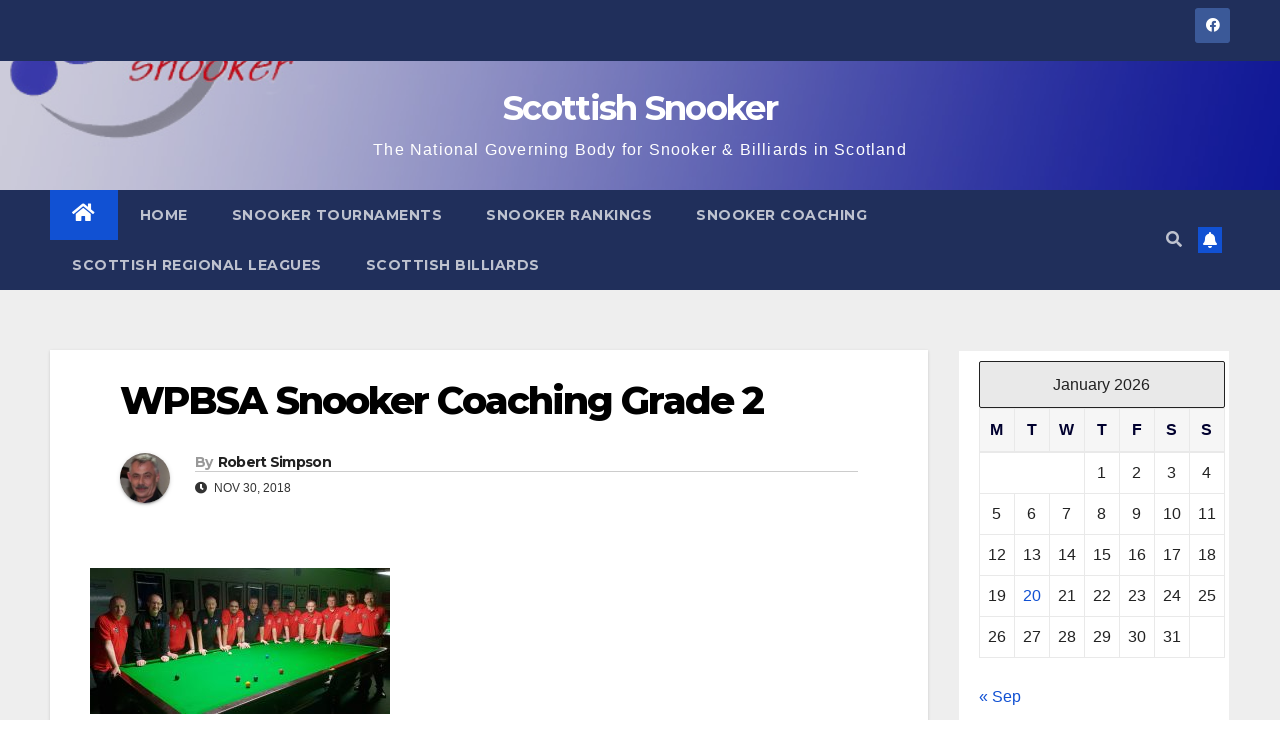

--- FILE ---
content_type: text/html; charset=UTF-8
request_url: http://scottishsnooker.org/scottish-snooker-10-grade-2-certified-wpbsa-snooker-coaches/wpbsa-snooker-coaching-grade-2/
body_size: 17762
content:
<!DOCTYPE html>
<html dir="ltr" lang="en-US"
	prefix="og: https://ogp.me/ns#" >
<head>
<meta charset="UTF-8">
<meta name="viewport" content="width=device-width, initial-scale=1">
<link rel="profile" href="http://gmpg.org/xfn/11">
<title>WPBSA Snooker Coaching Grade 2 | Scottish Snooker</title>
	<style>img:is([sizes="auto" i], [sizes^="auto," i]) { contain-intrinsic-size: 3000px 1500px }</style>
	
		<!-- All in One SEO 4.2.6.1 - aioseo.com -->
		<meta name="robots" content="max-image-preview:large" />
		<link rel="canonical" href="http://scottishsnooker.org/scottish-snooker-10-grade-2-certified-wpbsa-snooker-coaches/wpbsa-snooker-coaching-grade-2/" />
		<meta name="generator" content="All in One SEO (AIOSEO) 4.2.6.1 " />
		<meta property="og:locale" content="en_US" />
		<meta property="og:site_name" content="Scottish Snooker | The National Governing Body for Snooker &amp; Billiards in Scotland" />
		<meta property="og:type" content="article" />
		<meta property="og:title" content="WPBSA Snooker Coaching Grade 2 | Scottish Snooker" />
		<meta property="og:url" content="http://scottishsnooker.org/scottish-snooker-10-grade-2-certified-wpbsa-snooker-coaches/wpbsa-snooker-coaching-grade-2/" />
		<meta property="article:published_time" content="2018-11-30T08:55:51+00:00" />
		<meta property="article:modified_time" content="2018-11-30T08:55:51+00:00" />
		<meta name="twitter:card" content="summary" />
		<meta name="twitter:title" content="WPBSA Snooker Coaching Grade 2 | Scottish Snooker" />
		<meta name="google" content="nositelinkssearchbox" />
		<script type="application/ld+json" class="aioseo-schema">
			{"@context":"https:\/\/schema.org","@graph":[{"@type":"BreadcrumbList","@id":"http:\/\/scottishsnooker.org\/scottish-snooker-10-grade-2-certified-wpbsa-snooker-coaches\/wpbsa-snooker-coaching-grade-2\/#breadcrumblist","itemListElement":[{"@type":"ListItem","@id":"http:\/\/scottishsnooker.org\/#listItem","position":1,"item":{"@type":"WebPage","@id":"http:\/\/scottishsnooker.org\/","name":"Home","description":"Find out the latest results in Scottish Amateur Events held throughout Scotland as well as info on junior coaching run by approved Scottish Snooker coaches.","url":"http:\/\/scottishsnooker.org\/"},"nextItem":"http:\/\/scottishsnooker.org\/scottish-snooker-10-grade-2-certified-wpbsa-snooker-coaches\/wpbsa-snooker-coaching-grade-2\/#listItem"},{"@type":"ListItem","@id":"http:\/\/scottishsnooker.org\/scottish-snooker-10-grade-2-certified-wpbsa-snooker-coaches\/wpbsa-snooker-coaching-grade-2\/#listItem","position":2,"item":{"@type":"WebPage","@id":"http:\/\/scottishsnooker.org\/scottish-snooker-10-grade-2-certified-wpbsa-snooker-coaches\/wpbsa-snooker-coaching-grade-2\/","name":"WPBSA Snooker Coaching Grade 2","url":"http:\/\/scottishsnooker.org\/scottish-snooker-10-grade-2-certified-wpbsa-snooker-coaches\/wpbsa-snooker-coaching-grade-2\/"},"previousItem":"http:\/\/scottishsnooker.org\/#listItem"}]},{"@type":"ItemPage","@id":"http:\/\/scottishsnooker.org\/scottish-snooker-10-grade-2-certified-wpbsa-snooker-coaches\/wpbsa-snooker-coaching-grade-2\/#itempage","url":"http:\/\/scottishsnooker.org\/scottish-snooker-10-grade-2-certified-wpbsa-snooker-coaches\/wpbsa-snooker-coaching-grade-2\/","name":"WPBSA Snooker Coaching Grade 2 | Scottish Snooker","inLanguage":"en-US","isPartOf":{"@id":"http:\/\/scottishsnooker.org\/#website"},"breadcrumb":{"@id":"http:\/\/scottishsnooker.org\/scottish-snooker-10-grade-2-certified-wpbsa-snooker-coaches\/wpbsa-snooker-coaching-grade-2\/#breadcrumblist"},"author":"http:\/\/scottishsnooker.org\/author\/robert-simpson\/#author","creator":"http:\/\/scottishsnooker.org\/author\/robert-simpson\/#author","datePublished":"2018-11-30T08:55:51+00:00","dateModified":"2018-11-30T08:55:51+00:00"},{"@type":"Organization","@id":"http:\/\/scottishsnooker.org\/#organization","name":"Scottish Snooker","url":"http:\/\/scottishsnooker.org\/"},{"@type":"WebSite","@id":"http:\/\/scottishsnooker.org\/#website","url":"http:\/\/scottishsnooker.org\/","name":"Scottish Snooker","description":"The National Governing Body for Snooker & Billiards in Scotland","inLanguage":"en-US","publisher":{"@id":"http:\/\/scottishsnooker.org\/#organization"}}]}
		</script>
		<!-- All in One SEO -->

<link rel='dns-prefetch' href='//static.addtoany.com' />
<link rel='dns-prefetch' href='//maxcdn.bootstrapcdn.com' />
<link rel='dns-prefetch' href='//fonts.googleapis.com' />
<link rel="alternate" type="application/rss+xml" title="Scottish Snooker &raquo; Feed" href="http://scottishsnooker.org/feed/" />
<link rel="alternate" type="application/rss+xml" title="Scottish Snooker &raquo; Comments Feed" href="http://scottishsnooker.org/comments/feed/" />
<script type="text/javascript">
/* <![CDATA[ */
window._wpemojiSettings = {"baseUrl":"https:\/\/s.w.org\/images\/core\/emoji\/16.0.1\/72x72\/","ext":".png","svgUrl":"https:\/\/s.w.org\/images\/core\/emoji\/16.0.1\/svg\/","svgExt":".svg","source":{"concatemoji":"http:\/\/scottishsnooker.org\/wp-includes\/js\/wp-emoji-release.min.js?ver=6.8.3"}};
/*! This file is auto-generated */
!function(s,n){var o,i,e;function c(e){try{var t={supportTests:e,timestamp:(new Date).valueOf()};sessionStorage.setItem(o,JSON.stringify(t))}catch(e){}}function p(e,t,n){e.clearRect(0,0,e.canvas.width,e.canvas.height),e.fillText(t,0,0);var t=new Uint32Array(e.getImageData(0,0,e.canvas.width,e.canvas.height).data),a=(e.clearRect(0,0,e.canvas.width,e.canvas.height),e.fillText(n,0,0),new Uint32Array(e.getImageData(0,0,e.canvas.width,e.canvas.height).data));return t.every(function(e,t){return e===a[t]})}function u(e,t){e.clearRect(0,0,e.canvas.width,e.canvas.height),e.fillText(t,0,0);for(var n=e.getImageData(16,16,1,1),a=0;a<n.data.length;a++)if(0!==n.data[a])return!1;return!0}function f(e,t,n,a){switch(t){case"flag":return n(e,"\ud83c\udff3\ufe0f\u200d\u26a7\ufe0f","\ud83c\udff3\ufe0f\u200b\u26a7\ufe0f")?!1:!n(e,"\ud83c\udde8\ud83c\uddf6","\ud83c\udde8\u200b\ud83c\uddf6")&&!n(e,"\ud83c\udff4\udb40\udc67\udb40\udc62\udb40\udc65\udb40\udc6e\udb40\udc67\udb40\udc7f","\ud83c\udff4\u200b\udb40\udc67\u200b\udb40\udc62\u200b\udb40\udc65\u200b\udb40\udc6e\u200b\udb40\udc67\u200b\udb40\udc7f");case"emoji":return!a(e,"\ud83e\udedf")}return!1}function g(e,t,n,a){var r="undefined"!=typeof WorkerGlobalScope&&self instanceof WorkerGlobalScope?new OffscreenCanvas(300,150):s.createElement("canvas"),o=r.getContext("2d",{willReadFrequently:!0}),i=(o.textBaseline="top",o.font="600 32px Arial",{});return e.forEach(function(e){i[e]=t(o,e,n,a)}),i}function t(e){var t=s.createElement("script");t.src=e,t.defer=!0,s.head.appendChild(t)}"undefined"!=typeof Promise&&(o="wpEmojiSettingsSupports",i=["flag","emoji"],n.supports={everything:!0,everythingExceptFlag:!0},e=new Promise(function(e){s.addEventListener("DOMContentLoaded",e,{once:!0})}),new Promise(function(t){var n=function(){try{var e=JSON.parse(sessionStorage.getItem(o));if("object"==typeof e&&"number"==typeof e.timestamp&&(new Date).valueOf()<e.timestamp+604800&&"object"==typeof e.supportTests)return e.supportTests}catch(e){}return null}();if(!n){if("undefined"!=typeof Worker&&"undefined"!=typeof OffscreenCanvas&&"undefined"!=typeof URL&&URL.createObjectURL&&"undefined"!=typeof Blob)try{var e="postMessage("+g.toString()+"("+[JSON.stringify(i),f.toString(),p.toString(),u.toString()].join(",")+"));",a=new Blob([e],{type:"text/javascript"}),r=new Worker(URL.createObjectURL(a),{name:"wpTestEmojiSupports"});return void(r.onmessage=function(e){c(n=e.data),r.terminate(),t(n)})}catch(e){}c(n=g(i,f,p,u))}t(n)}).then(function(e){for(var t in e)n.supports[t]=e[t],n.supports.everything=n.supports.everything&&n.supports[t],"flag"!==t&&(n.supports.everythingExceptFlag=n.supports.everythingExceptFlag&&n.supports[t]);n.supports.everythingExceptFlag=n.supports.everythingExceptFlag&&!n.supports.flag,n.DOMReady=!1,n.readyCallback=function(){n.DOMReady=!0}}).then(function(){return e}).then(function(){var e;n.supports.everything||(n.readyCallback(),(e=n.source||{}).concatemoji?t(e.concatemoji):e.wpemoji&&e.twemoji&&(t(e.twemoji),t(e.wpemoji)))}))}((window,document),window._wpemojiSettings);
/* ]]> */
</script>
<style id='wp-emoji-styles-inline-css' type='text/css'>

	img.wp-smiley, img.emoji {
		display: inline !important;
		border: none !important;
		box-shadow: none !important;
		height: 1em !important;
		width: 1em !important;
		margin: 0 0.07em !important;
		vertical-align: -0.1em !important;
		background: none !important;
		padding: 0 !important;
	}
</style>
<link rel='stylesheet' id='wp-block-library-css' href='http://scottishsnooker.org/wp-includes/css/dist/block-library/style.min.css?ver=6.8.3' type='text/css' media='all' />
<style id='classic-theme-styles-inline-css' type='text/css'>
/*! This file is auto-generated */
.wp-block-button__link{color:#fff;background-color:#32373c;border-radius:9999px;box-shadow:none;text-decoration:none;padding:calc(.667em + 2px) calc(1.333em + 2px);font-size:1.125em}.wp-block-file__button{background:#32373c;color:#fff;text-decoration:none}
</style>
<style id='global-styles-inline-css' type='text/css'>
:root{--wp--preset--aspect-ratio--square: 1;--wp--preset--aspect-ratio--4-3: 4/3;--wp--preset--aspect-ratio--3-4: 3/4;--wp--preset--aspect-ratio--3-2: 3/2;--wp--preset--aspect-ratio--2-3: 2/3;--wp--preset--aspect-ratio--16-9: 16/9;--wp--preset--aspect-ratio--9-16: 9/16;--wp--preset--color--black: #000000;--wp--preset--color--cyan-bluish-gray: #abb8c3;--wp--preset--color--white: #ffffff;--wp--preset--color--pale-pink: #f78da7;--wp--preset--color--vivid-red: #cf2e2e;--wp--preset--color--luminous-vivid-orange: #ff6900;--wp--preset--color--luminous-vivid-amber: #fcb900;--wp--preset--color--light-green-cyan: #7bdcb5;--wp--preset--color--vivid-green-cyan: #00d084;--wp--preset--color--pale-cyan-blue: #8ed1fc;--wp--preset--color--vivid-cyan-blue: #0693e3;--wp--preset--color--vivid-purple: #9b51e0;--wp--preset--gradient--vivid-cyan-blue-to-vivid-purple: linear-gradient(135deg,rgba(6,147,227,1) 0%,rgb(155,81,224) 100%);--wp--preset--gradient--light-green-cyan-to-vivid-green-cyan: linear-gradient(135deg,rgb(122,220,180) 0%,rgb(0,208,130) 100%);--wp--preset--gradient--luminous-vivid-amber-to-luminous-vivid-orange: linear-gradient(135deg,rgba(252,185,0,1) 0%,rgba(255,105,0,1) 100%);--wp--preset--gradient--luminous-vivid-orange-to-vivid-red: linear-gradient(135deg,rgba(255,105,0,1) 0%,rgb(207,46,46) 100%);--wp--preset--gradient--very-light-gray-to-cyan-bluish-gray: linear-gradient(135deg,rgb(238,238,238) 0%,rgb(169,184,195) 100%);--wp--preset--gradient--cool-to-warm-spectrum: linear-gradient(135deg,rgb(74,234,220) 0%,rgb(151,120,209) 20%,rgb(207,42,186) 40%,rgb(238,44,130) 60%,rgb(251,105,98) 80%,rgb(254,248,76) 100%);--wp--preset--gradient--blush-light-purple: linear-gradient(135deg,rgb(255,206,236) 0%,rgb(152,150,240) 100%);--wp--preset--gradient--blush-bordeaux: linear-gradient(135deg,rgb(254,205,165) 0%,rgb(254,45,45) 50%,rgb(107,0,62) 100%);--wp--preset--gradient--luminous-dusk: linear-gradient(135deg,rgb(255,203,112) 0%,rgb(199,81,192) 50%,rgb(65,88,208) 100%);--wp--preset--gradient--pale-ocean: linear-gradient(135deg,rgb(255,245,203) 0%,rgb(182,227,212) 50%,rgb(51,167,181) 100%);--wp--preset--gradient--electric-grass: linear-gradient(135deg,rgb(202,248,128) 0%,rgb(113,206,126) 100%);--wp--preset--gradient--midnight: linear-gradient(135deg,rgb(2,3,129) 0%,rgb(40,116,252) 100%);--wp--preset--font-size--small: 13px;--wp--preset--font-size--medium: 20px;--wp--preset--font-size--large: 36px;--wp--preset--font-size--x-large: 42px;--wp--preset--spacing--20: 0.44rem;--wp--preset--spacing--30: 0.67rem;--wp--preset--spacing--40: 1rem;--wp--preset--spacing--50: 1.5rem;--wp--preset--spacing--60: 2.25rem;--wp--preset--spacing--70: 3.38rem;--wp--preset--spacing--80: 5.06rem;--wp--preset--shadow--natural: 6px 6px 9px rgba(0, 0, 0, 0.2);--wp--preset--shadow--deep: 12px 12px 50px rgba(0, 0, 0, 0.4);--wp--preset--shadow--sharp: 6px 6px 0px rgba(0, 0, 0, 0.2);--wp--preset--shadow--outlined: 6px 6px 0px -3px rgba(255, 255, 255, 1), 6px 6px rgba(0, 0, 0, 1);--wp--preset--shadow--crisp: 6px 6px 0px rgba(0, 0, 0, 1);}:where(.is-layout-flex){gap: 0.5em;}:where(.is-layout-grid){gap: 0.5em;}body .is-layout-flex{display: flex;}.is-layout-flex{flex-wrap: wrap;align-items: center;}.is-layout-flex > :is(*, div){margin: 0;}body .is-layout-grid{display: grid;}.is-layout-grid > :is(*, div){margin: 0;}:where(.wp-block-columns.is-layout-flex){gap: 2em;}:where(.wp-block-columns.is-layout-grid){gap: 2em;}:where(.wp-block-post-template.is-layout-flex){gap: 1.25em;}:where(.wp-block-post-template.is-layout-grid){gap: 1.25em;}.has-black-color{color: var(--wp--preset--color--black) !important;}.has-cyan-bluish-gray-color{color: var(--wp--preset--color--cyan-bluish-gray) !important;}.has-white-color{color: var(--wp--preset--color--white) !important;}.has-pale-pink-color{color: var(--wp--preset--color--pale-pink) !important;}.has-vivid-red-color{color: var(--wp--preset--color--vivid-red) !important;}.has-luminous-vivid-orange-color{color: var(--wp--preset--color--luminous-vivid-orange) !important;}.has-luminous-vivid-amber-color{color: var(--wp--preset--color--luminous-vivid-amber) !important;}.has-light-green-cyan-color{color: var(--wp--preset--color--light-green-cyan) !important;}.has-vivid-green-cyan-color{color: var(--wp--preset--color--vivid-green-cyan) !important;}.has-pale-cyan-blue-color{color: var(--wp--preset--color--pale-cyan-blue) !important;}.has-vivid-cyan-blue-color{color: var(--wp--preset--color--vivid-cyan-blue) !important;}.has-vivid-purple-color{color: var(--wp--preset--color--vivid-purple) !important;}.has-black-background-color{background-color: var(--wp--preset--color--black) !important;}.has-cyan-bluish-gray-background-color{background-color: var(--wp--preset--color--cyan-bluish-gray) !important;}.has-white-background-color{background-color: var(--wp--preset--color--white) !important;}.has-pale-pink-background-color{background-color: var(--wp--preset--color--pale-pink) !important;}.has-vivid-red-background-color{background-color: var(--wp--preset--color--vivid-red) !important;}.has-luminous-vivid-orange-background-color{background-color: var(--wp--preset--color--luminous-vivid-orange) !important;}.has-luminous-vivid-amber-background-color{background-color: var(--wp--preset--color--luminous-vivid-amber) !important;}.has-light-green-cyan-background-color{background-color: var(--wp--preset--color--light-green-cyan) !important;}.has-vivid-green-cyan-background-color{background-color: var(--wp--preset--color--vivid-green-cyan) !important;}.has-pale-cyan-blue-background-color{background-color: var(--wp--preset--color--pale-cyan-blue) !important;}.has-vivid-cyan-blue-background-color{background-color: var(--wp--preset--color--vivid-cyan-blue) !important;}.has-vivid-purple-background-color{background-color: var(--wp--preset--color--vivid-purple) !important;}.has-black-border-color{border-color: var(--wp--preset--color--black) !important;}.has-cyan-bluish-gray-border-color{border-color: var(--wp--preset--color--cyan-bluish-gray) !important;}.has-white-border-color{border-color: var(--wp--preset--color--white) !important;}.has-pale-pink-border-color{border-color: var(--wp--preset--color--pale-pink) !important;}.has-vivid-red-border-color{border-color: var(--wp--preset--color--vivid-red) !important;}.has-luminous-vivid-orange-border-color{border-color: var(--wp--preset--color--luminous-vivid-orange) !important;}.has-luminous-vivid-amber-border-color{border-color: var(--wp--preset--color--luminous-vivid-amber) !important;}.has-light-green-cyan-border-color{border-color: var(--wp--preset--color--light-green-cyan) !important;}.has-vivid-green-cyan-border-color{border-color: var(--wp--preset--color--vivid-green-cyan) !important;}.has-pale-cyan-blue-border-color{border-color: var(--wp--preset--color--pale-cyan-blue) !important;}.has-vivid-cyan-blue-border-color{border-color: var(--wp--preset--color--vivid-cyan-blue) !important;}.has-vivid-purple-border-color{border-color: var(--wp--preset--color--vivid-purple) !important;}.has-vivid-cyan-blue-to-vivid-purple-gradient-background{background: var(--wp--preset--gradient--vivid-cyan-blue-to-vivid-purple) !important;}.has-light-green-cyan-to-vivid-green-cyan-gradient-background{background: var(--wp--preset--gradient--light-green-cyan-to-vivid-green-cyan) !important;}.has-luminous-vivid-amber-to-luminous-vivid-orange-gradient-background{background: var(--wp--preset--gradient--luminous-vivid-amber-to-luminous-vivid-orange) !important;}.has-luminous-vivid-orange-to-vivid-red-gradient-background{background: var(--wp--preset--gradient--luminous-vivid-orange-to-vivid-red) !important;}.has-very-light-gray-to-cyan-bluish-gray-gradient-background{background: var(--wp--preset--gradient--very-light-gray-to-cyan-bluish-gray) !important;}.has-cool-to-warm-spectrum-gradient-background{background: var(--wp--preset--gradient--cool-to-warm-spectrum) !important;}.has-blush-light-purple-gradient-background{background: var(--wp--preset--gradient--blush-light-purple) !important;}.has-blush-bordeaux-gradient-background{background: var(--wp--preset--gradient--blush-bordeaux) !important;}.has-luminous-dusk-gradient-background{background: var(--wp--preset--gradient--luminous-dusk) !important;}.has-pale-ocean-gradient-background{background: var(--wp--preset--gradient--pale-ocean) !important;}.has-electric-grass-gradient-background{background: var(--wp--preset--gradient--electric-grass) !important;}.has-midnight-gradient-background{background: var(--wp--preset--gradient--midnight) !important;}.has-small-font-size{font-size: var(--wp--preset--font-size--small) !important;}.has-medium-font-size{font-size: var(--wp--preset--font-size--medium) !important;}.has-large-font-size{font-size: var(--wp--preset--font-size--large) !important;}.has-x-large-font-size{font-size: var(--wp--preset--font-size--x-large) !important;}
:where(.wp-block-post-template.is-layout-flex){gap: 1.25em;}:where(.wp-block-post-template.is-layout-grid){gap: 1.25em;}
:where(.wp-block-columns.is-layout-flex){gap: 2em;}:where(.wp-block-columns.is-layout-grid){gap: 2em;}
:root :where(.wp-block-pullquote){font-size: 1.5em;line-height: 1.6;}
</style>
<link rel='stylesheet' id='cforms2-css' href='http://scottishsnooker.org/wp-content/plugins/cforms2/styling/minimal.css?ver=15.0.4' type='text/css' media='all' />
<link rel='stylesheet' id='contact-form-7-css' href='http://scottishsnooker.org/wp-content/plugins/contact-form-7/includes/css/styles.css?ver=5.6.3' type='text/css' media='all' />
<link rel='stylesheet' id='cff-css' href='http://scottishsnooker.org/wp-content/plugins/custom-facebook-feed-pro/css/cff-style.css?ver=2.5.2' type='text/css' media='all' />
<link rel='stylesheet' id='cff-font-awesome-css' href='//maxcdn.bootstrapcdn.com/font-awesome/4.2.0/css/font-awesome.min.css?ver=4.2.0' type='text/css' media='all' />
<link rel='stylesheet' id='wpdm-font-awesome-css' href='http://scottishsnooker.org/wp-content/plugins/download-manager/assets/fontawesome/css/all.min.css?ver=6.8.3' type='text/css' media='all' />
<link rel='stylesheet' id='wpdm-front-bootstrap-css' href='http://scottishsnooker.org/wp-content/plugins/download-manager/assets/bootstrap/css/bootstrap.min.css?ver=6.8.3' type='text/css' media='all' />
<link rel='stylesheet' id='wpdm-front-css' href='http://scottishsnooker.org/wp-content/plugins/download-manager/assets/css/front.css?ver=6.8.3' type='text/css' media='all' />
<link rel='stylesheet' id='newsup-fonts-css' href='//fonts.googleapis.com/css?family=Montserrat%3A400%2C500%2C700%2C800%7CWork%2BSans%3A300%2C400%2C500%2C600%2C700%2C800%2C900%26display%3Dswap&#038;subset=latin%2Clatin-ext' type='text/css' media='all' />
<link rel='stylesheet' id='bootstrap-css' href='http://scottishsnooker.org/wp-content/themes/newsup/css/bootstrap.css?ver=6.8.3' type='text/css' media='all' />
<link rel='stylesheet' id='newsup-style-css' href='http://scottishsnooker.org/wp-content/themes/newsup/style.css?ver=6.8.3' type='text/css' media='all' />
<link rel='stylesheet' id='newsup-default-css' href='http://scottishsnooker.org/wp-content/themes/newsup/css/colors/default.css?ver=6.8.3' type='text/css' media='all' />
<link rel='stylesheet' id='font-awesome-5-all-css' href='http://scottishsnooker.org/wp-content/themes/newsup/css/font-awesome/css/all.min.css?ver=6.8.3' type='text/css' media='all' />
<link rel='stylesheet' id='font-awesome-4-shim-css' href='http://scottishsnooker.org/wp-content/themes/newsup/css/font-awesome/css/v4-shims.min.css?ver=6.8.3' type='text/css' media='all' />
<link rel='stylesheet' id='owl-carousel-css' href='http://scottishsnooker.org/wp-content/themes/newsup/css/owl.carousel.css?ver=6.8.3' type='text/css' media='all' />
<link rel='stylesheet' id='smartmenus-css' href='http://scottishsnooker.org/wp-content/themes/newsup/css/jquery.smartmenus.bootstrap.css?ver=6.8.3' type='text/css' media='all' />
<link rel='stylesheet' id='addtoany-css' href='http://scottishsnooker.org/wp-content/plugins/add-to-any/addtoany.min.css?ver=1.16' type='text/css' media='all' />
<script type="text/javascript" id="addtoany-core-js-before">
/* <![CDATA[ */
window.a2a_config=window.a2a_config||{};a2a_config.callbacks=[];a2a_config.overlays=[];a2a_config.templates={};
/* ]]> */
</script>
<script type="text/javascript" async src="https://static.addtoany.com/menu/page.js" id="addtoany-core-js"></script>
<script type="text/javascript" src="http://scottishsnooker.org/wp-includes/js/jquery/jquery.min.js?ver=3.7.1" id="jquery-core-js"></script>
<script type="text/javascript" src="http://scottishsnooker.org/wp-includes/js/jquery/jquery-migrate.min.js?ver=3.4.1" id="jquery-migrate-js"></script>
<script type="text/javascript" async src="http://scottishsnooker.org/wp-content/plugins/add-to-any/addtoany.min.js?ver=1.1" id="addtoany-jquery-js"></script>
<script type="text/javascript" src="http://scottishsnooker.org/wp-content/plugins/alligator-popup/js/popup.js?ver=1.2.1" id="popup-js"></script>
<script type="text/javascript" id="cforms2-js-extra">
/* <![CDATA[ */
var cforms2_ajax = {"url":"http:\/\/scottishsnooker.org\/wp-admin\/admin-ajax.php","nonces":{"submitcform":"e556014900"}};
/* ]]> */
</script>
<script type="text/javascript" src="http://scottishsnooker.org/wp-content/plugins/cforms2/js/cforms.js?ver=15.0.4" id="cforms2-js"></script>
<script type="text/javascript" src="http://scottishsnooker.org/wp-content/plugins/download-manager/assets/bootstrap/js/popper.min.js?ver=6.8.3" id="wpdm-poper-js"></script>
<script type="text/javascript" src="http://scottishsnooker.org/wp-content/plugins/download-manager/assets/bootstrap/js/bootstrap.min.js?ver=6.8.3" id="wpdm-front-bootstrap-js"></script>
<script type="text/javascript" id="wpdm-frontjs-js-extra">
/* <![CDATA[ */
var wpdm_url = {"home":"http:\/\/scottishsnooker.org\/","site":"http:\/\/scottishsnooker.org\/","ajax":"http:\/\/scottishsnooker.org\/wp-admin\/admin-ajax.php"};
var wpdm_js = {"spinner":"<i class=\"fas fa-sun fa-spin\"><\/i>"};
/* ]]> */
</script>
<script type="text/javascript" src="http://scottishsnooker.org/wp-content/plugins/download-manager/assets/js/front.js?ver=3.2.57" id="wpdm-frontjs-js"></script>
<script type="text/javascript" src="http://scottishsnooker.org/wp-content/themes/newsup/js/navigation.js?ver=6.8.3" id="newsup-navigation-js"></script>
<script type="text/javascript" src="http://scottishsnooker.org/wp-content/themes/newsup/js/bootstrap.js?ver=6.8.3" id="bootstrap-js"></script>
<script type="text/javascript" src="http://scottishsnooker.org/wp-content/themes/newsup/js/owl.carousel.min.js?ver=6.8.3" id="owl-carousel-min-js"></script>
<script type="text/javascript" src="http://scottishsnooker.org/wp-content/themes/newsup/js/jquery.smartmenus.js?ver=6.8.3" id="smartmenus-js-js"></script>
<script type="text/javascript" src="http://scottishsnooker.org/wp-content/themes/newsup/js/jquery.smartmenus.bootstrap.js?ver=6.8.3" id="bootstrap-smartmenus-js-js"></script>
<script type="text/javascript" src="http://scottishsnooker.org/wp-content/themes/newsup/js/jquery.marquee.js?ver=6.8.3" id="newsup-marquee-js-js"></script>
<script type="text/javascript" src="http://scottishsnooker.org/wp-content/themes/newsup/js/main.js?ver=6.8.3" id="newsup-main-js-js"></script>
<link rel="https://api.w.org/" href="http://scottishsnooker.org/wp-json/" /><link rel="alternate" title="JSON" type="application/json" href="http://scottishsnooker.org/wp-json/wp/v2/media/3729" /><link rel="EditURI" type="application/rsd+xml" title="RSD" href="http://scottishsnooker.org/xmlrpc.php?rsd" />
<meta name="generator" content="WordPress 6.8.3" />
<link rel='shortlink' href='http://scottishsnooker.org/?p=3729' />
<link rel="alternate" title="oEmbed (JSON)" type="application/json+oembed" href="http://scottishsnooker.org/wp-json/oembed/1.0/embed?url=http%3A%2F%2Fscottishsnooker.org%2Fscottish-snooker-10-grade-2-certified-wpbsa-snooker-coaches%2Fwpbsa-snooker-coaching-grade-2%2F" />
<!-- Custom Facebook Feed JS vars -->
<script type="text/javascript">
var cffsiteurl = "http://scottishsnooker.org/wp-content/plugins";
var cffajaxurl = "http://scottishsnooker.org/wp-admin/admin-ajax.php";
var cffmetatrans = "false";
var cfflinkhashtags = "true";
</script>
<style type="text/css" id="custom-background-css">
    .wrapper { background-color: #eee; }
</style>
    <style type="text/css">
            body .site-title a,
        body .site-description {
            color: #ffffff;
        }

        .site-branding-text .site-title a {
                font-size: px;
            }

            @media only screen and (max-width: 640px) {
                .site-branding-text .site-title a {
                    font-size: 40px;

                }
            }

            @media only screen and (max-width: 375px) {
                .site-branding-text .site-title a {
                    font-size: 32px;

                }
            }

        </style>
    <style type="text/css" id="custom-background-css">
body.custom-background { background-image: url("http://scottishsnooker.org/wp-content/uploads/2016/09/Snooker-Balls-2-e1473945517444.jpg"); background-position: left top; background-size: auto; background-repeat: repeat; background-attachment: scroll; }
</style>
	<link rel="icon" href="http://scottishsnooker.org/wp-content/uploads/2012/08/scottish-snooker-square-Logo-300-150x150.jpg" sizes="32x32" />
<link rel="icon" href="http://scottishsnooker.org/wp-content/uploads/2012/08/scottish-snooker-square-Logo-300-200x200.jpg" sizes="192x192" />
<link rel="apple-touch-icon" href="http://scottishsnooker.org/wp-content/uploads/2012/08/scottish-snooker-square-Logo-300-200x200.jpg" />
<meta name="msapplication-TileImage" content="http://scottishsnooker.org/wp-content/uploads/2012/08/scottish-snooker-square-Logo-300-300x300.jpg" />
<meta name="generator" content="WordPress Download Manager 3.2.57" />
                <link href="https://fonts.googleapis.com/css?family=Rubik"
              rel="stylesheet">
        <style>
            .w3eden .fetfont,
            .w3eden .btn,
            .w3eden .btn.wpdm-front h3.title,
            .w3eden .wpdm-social-lock-box .IN-widget a span:last-child,
            .w3eden #xfilelist .panel-heading,
            .w3eden .wpdm-frontend-tabs a,
            .w3eden .alert:before,
            .w3eden .panel .panel-heading,
            .w3eden .discount-msg,
            .w3eden .panel.dashboard-panel h3,
            .w3eden #wpdm-dashboard-sidebar .list-group-item,
            .w3eden #package-description .wp-switch-editor,
            .w3eden .w3eden.author-dashbboard .nav.nav-tabs li a,
            .w3eden .wpdm_cart thead th,
            .w3eden #csp .list-group-item,
            .w3eden .modal-title {
                font-family: Rubik, -apple-system, BlinkMacSystemFont, "Segoe UI", Roboto, Helvetica, Arial, sans-serif, "Apple Color Emoji", "Segoe UI Emoji", "Segoe UI Symbol";
                text-transform: uppercase;
                font-weight: 700;
            }
            .w3eden #csp .list-group-item {
                text-transform: unset;
            }


        </style>
            <style>
        /* WPDM Link Template Styles */        </style>
                <style>

            :root {
                --color-primary: #4a8eff;
                --color-primary-rgb: 74, 142, 255;
                --color-primary-hover: #5998ff;
                --color-primary-active: #3281ff;
                --color-secondary: #6c757d;
                --color-secondary-rgb: 108, 117, 125;
                --color-secondary-hover: #6c757d;
                --color-secondary-active: #6c757d;
                --color-success: #018e11;
                --color-success-rgb: 1, 142, 17;
                --color-success-hover: #0aad01;
                --color-success-active: #0c8c01;
                --color-info: #2CA8FF;
                --color-info-rgb: 44, 168, 255;
                --color-info-hover: #2CA8FF;
                --color-info-active: #2CA8FF;
                --color-warning: #FFB236;
                --color-warning-rgb: 255, 178, 54;
                --color-warning-hover: #FFB236;
                --color-warning-active: #FFB236;
                --color-danger: #ff5062;
                --color-danger-rgb: 255, 80, 98;
                --color-danger-hover: #ff5062;
                --color-danger-active: #ff5062;
                --color-green: #30b570;
                --color-blue: #0073ff;
                --color-purple: #8557D3;
                --color-red: #ff5062;
                --color-muted: rgba(69, 89, 122, 0.6);
                --wpdm-font: "Rubik", -apple-system, BlinkMacSystemFont, "Segoe UI", Roboto, Helvetica, Arial, sans-serif, "Apple Color Emoji", "Segoe UI Emoji", "Segoe UI Symbol";
            }

            .wpdm-download-link.btn.btn-primary {
                border-radius: 4px;
            }


        </style>
        </head>
<body class="attachment wp-singular attachment-template-default single single-attachment postid-3729 attachmentid-3729 attachment-jpeg custom-background wp-embed-responsive wp-theme-newsup  ta-hide-date-author-in-list" >
<div id="page" class="site">
<a class="skip-link screen-reader-text" href="#content">
Skip to content</a>
    <div class="wrapper" id="custom-background-css">
        <header class="mg-headwidget">
            <!--==================== TOP BAR ====================-->

            <div class="mg-head-detail hidden-xs">
    <div class="container-fluid">
        <div class="row align-items-center">
                        <div class="col-md-6 col-xs-12">
                <ul class="info-left">
                                    </ul>
            </div>
                        <div class="col-md-6 col-xs-12">
                <ul class="mg-social info-right">
                    
                                            <li><a  target="_blank" href="https://www.facebook.com/SnookerScotland">
                      <span class="icon-soci facebook"><i class="fab fa-facebook"></i></span> </a></li>
                                                                                                                                      
                                      </ul>
            </div>
                    </div>
    </div>
</div>
            <div class="clearfix"></div>
                        <div class="mg-nav-widget-area-back" style='background-image: url("http://scottishsnooker.org/wp-content/uploads/2019/08/Scottish-Snooker-Header.jpg" );'>
                        <div class="overlay">
              <div class="inner"  style="background-color:rgba(37,31,96,0.23);" > 
                <div class="container-fluid">
                    <div class="mg-nav-widget-area">
                        <div class="row align-items-center">
                             
                             <div class="col-md-12 text-center mx-auto">       
                                                                <div class="navbar-header">
                                                                <div class="site-branding-text">
                                                                <p class="site-title"> <a href="http://scottishsnooker.org/" rel="home">Scottish Snooker</a></p>
                                                                <p class="site-description">The National Governing Body for Snooker &amp; Billiards in Scotland</p>
                                </div>
                                                              </div>
                            </div>
                           
                        </div>
                    </div>
                </div>
              </div>
              </div>
          </div>
    <div class="mg-menu-full">
      <nav class="navbar navbar-expand-lg navbar-wp">
        <div class="container-fluid">
          <!-- Right nav -->
                    <div class="m-header align-items-center">
                                                <a class="mobilehomebtn" href="http://scottishsnooker.org"><span class="fas fa-home"></span></a>
                        <!-- navbar-toggle -->
                        <button class="navbar-toggler mx-auto" type="button" data-toggle="collapse" data-target="#navbar-wp" aria-controls="navbarSupportedContent" aria-expanded="false" aria-label="Toggle navigation">
                          <i class="fas fa-bars"></i>
                        </button>
                        <!-- /navbar-toggle -->
                                                <div class="dropdown show mg-search-box pr-2">
                            <a class="dropdown-toggle msearch ml-auto" href="#" role="button" id="dropdownMenuLink" data-toggle="dropdown" aria-haspopup="true" aria-expanded="false">
                               <i class="fas fa-search"></i>
                            </a> 
                            <div class="dropdown-menu searchinner" aria-labelledby="dropdownMenuLink">
                                <form role="search" method="get" id="searchform" action="http://scottishsnooker.org/">
  <div class="input-group">
    <input type="search" class="form-control" placeholder="Search" value="" name="s" />
    <span class="input-group-btn btn-default">
    <button type="submit" class="btn"> <i class="fas fa-search"></i> </button>
    </span> </div>
</form>                            </div>
                        </div>
                                              
                    </div>
                    <!-- /Right nav -->
         
          
                  <div class="collapse navbar-collapse" id="navbar-wp">
                  	<div class="d-md-block">
                  <ul id="menu-main-menu" class="nav navbar-nav mr-auto"><li class="active home"><a class="homebtn" href="http://scottishsnooker.org"><span class='fas fa-home'></span></a></li><li id="menu-item-6289" class="menu-item menu-item-type-custom menu-item-object-custom menu-item-home menu-item-6289"><a class="nav-link" title="Home" href="http://scottishsnooker.org/">Home</a></li>
<li id="menu-item-619" class="menu-item menu-item-type-post_type menu-item-object-page menu-item-619"><a class="nav-link" title="Snooker Tournaments" href="http://scottishsnooker.org/snooker-tournaments/">Snooker Tournaments</a></li>
<li id="menu-item-2281" class="menu-item menu-item-type-post_type menu-item-object-page menu-item-2281"><a class="nav-link" title="Snooker Rankings" href="http://scottishsnooker.org/snooker-rankings/">Snooker Rankings</a></li>
<li id="menu-item-2125" class="menu-item menu-item-type-post_type menu-item-object-page menu-item-2125"><a class="nav-link" title="Snooker Coaching" href="http://scottishsnooker.org/scottish-snooker-coaching/">Snooker Coaching</a></li>
<li id="menu-item-1645" class="menu-item menu-item-type-post_type menu-item-object-page menu-item-1645"><a class="nav-link" title="Scottish Regional Leagues" href="http://scottishsnooker.org/regional-associations/">Scottish Regional Leagues</a></li>
<li id="menu-item-2398" class="menu-item menu-item-type-post_type menu-item-object-page menu-item-2398"><a class="nav-link" title="Scottish Billiards" href="http://scottishsnooker.org/scottish-billiards/">Scottish Billiards</a></li>
</ul>        				</div>		
              		</div>

                    <!-- Right nav -->
                    <div class="desk-header d-lg-flex pl-3 ml-auto my-2 my-lg-0 position-relative align-items-center">
                        <!-- /navbar-toggle -->
                                                <div class="dropdown show mg-search-box pr-2">
                            

                            <a class="dropdown-toggle msearch ml-auto" href="#" role="button" id="dropdownMenuLink" data-toggle="dropdown" aria-haspopup="true" aria-expanded="false">
                               <i class="fas fa-search"></i>
                            </a>

                            <div class="dropdown-menu searchinner" aria-labelledby="dropdownMenuLink">
                                <form role="search" method="get" id="searchform" action="http://scottishsnooker.org/">
  <div class="input-group">
    <input type="search" class="form-control" placeholder="Search" value="" name="s" />
    <span class="input-group-btn btn-default">
    <button type="submit" class="btn"> <i class="fas fa-search"></i> </button>
    </span> </div>
</form>                            </div>
                        </div>
                                              <a href="" class="btn-bell btn-theme mx-2"><i class="fa fa-bell"></i></a>
                                        </div>
                    <!-- /Right nav -->
          </div>
      </nav> <!-- /Navigation -->
    </div>
</header>
<div class="clearfix"></div>
 <!-- =========================
     Page Content Section      
============================== -->
<main id="content">
    <!--container-->
    <div class="container-fluid">
      <!--row-->
      <div class="row">
        <!--col-md-->
                                                <div class="col-md-9">
                    		                  <div class="mg-blog-post-box"> 
              <div class="mg-header">
                                <div class="mg-blog-category"> 
                                      </div>
                                <h1 class="title single"> <a title="Permalink to: WPBSA Snooker Coaching Grade 2">
                  WPBSA Snooker Coaching Grade 2</a>
                </h1>

                <div class="media mg-info-author-block"> 
                                    <a class="mg-author-pic" href="http://scottishsnooker.org/author/robert-simpson/"> <img alt='' src='https://secure.gravatar.com/avatar/724be31edba17c55257388eddc6ba9731ec842eb5dcfcecb3aafa8d1c4e1ef2d?s=150&#038;d=blank&#038;r=g' srcset='https://secure.gravatar.com/avatar/724be31edba17c55257388eddc6ba9731ec842eb5dcfcecb3aafa8d1c4e1ef2d?s=300&#038;d=blank&#038;r=g 2x' class='avatar avatar-150 photo' height='150' width='150' decoding='async'/> </a>
                                  <div class="media-body">
                                        <h4 class="media-heading"><span>By</span><a href="http://scottishsnooker.org/author/robert-simpson/">Robert Simpson</a></h4>
                                                            <span class="mg-blog-date"><i class="fas fa-clock"></i> 
                      Nov 30, 2018</span>
                                      </div>
                </div>
              </div>
                            <article class="small single">
                <p class="attachment"><a href='http://scottishsnooker.org/wp-content/uploads/2018/11/WPBSA-Snooker-Coaching-Grade-2.jpg'><img decoding="async" width="300" height="146" src="http://scottishsnooker.org/wp-content/uploads/2018/11/WPBSA-Snooker-Coaching-Grade-2-300x146.jpg" class="attachment-medium size-medium" alt="" srcset="http://scottishsnooker.org/wp-content/uploads/2018/11/WPBSA-Snooker-Coaching-Grade-2-300x146.jpg 300w, http://scottishsnooker.org/wp-content/uploads/2018/11/WPBSA-Snooker-Coaching-Grade-2-768x375.jpg 768w, http://scottishsnooker.org/wp-content/uploads/2018/11/WPBSA-Snooker-Coaching-Grade-2-1024x500.jpg 1024w, http://scottishsnooker.org/wp-content/uploads/2018/11/WPBSA-Snooker-Coaching-Grade-2-500x244.jpg 500w, http://scottishsnooker.org/wp-content/uploads/2018/11/WPBSA-Snooker-Coaching-Grade-2-400x195.jpg 400w, http://scottishsnooker.org/wp-content/uploads/2018/11/WPBSA-Snooker-Coaching-Grade-2.jpg 1312w" sizes="(max-width: 300px) 100vw, 300px" /></a></p>
<div class="addtoany_share_save_container addtoany_content addtoany_content_bottom"><div class="a2a_kit a2a_kit_size_27 addtoany_list" data-a2a-url="http://scottishsnooker.org/scottish-snooker-10-grade-2-certified-wpbsa-snooker-coaches/wpbsa-snooker-coaching-grade-2/" data-a2a-title="WPBSA Snooker Coaching Grade 2"><a class="a2a_button_facebook" href="https://www.addtoany.com/add_to/facebook?linkurl=http%3A%2F%2Fscottishsnooker.org%2Fscottish-snooker-10-grade-2-certified-wpbsa-snooker-coaches%2Fwpbsa-snooker-coaching-grade-2%2F&amp;linkname=WPBSA%20Snooker%20Coaching%20Grade%202" title="Facebook" rel="nofollow noopener" target="_blank"></a><a class="a2a_button_twitter" href="https://www.addtoany.com/add_to/twitter?linkurl=http%3A%2F%2Fscottishsnooker.org%2Fscottish-snooker-10-grade-2-certified-wpbsa-snooker-coaches%2Fwpbsa-snooker-coaching-grade-2%2F&amp;linkname=WPBSA%20Snooker%20Coaching%20Grade%202" title="Twitter" rel="nofollow noopener" target="_blank"></a><a class="a2a_button_pinterest" href="https://www.addtoany.com/add_to/pinterest?linkurl=http%3A%2F%2Fscottishsnooker.org%2Fscottish-snooker-10-grade-2-certified-wpbsa-snooker-coaches%2Fwpbsa-snooker-coaching-grade-2%2F&amp;linkname=WPBSA%20Snooker%20Coaching%20Grade%202" title="Pinterest" rel="nofollow noopener" target="_blank"></a><a class="a2a_button_whatsapp" href="https://www.addtoany.com/add_to/whatsapp?linkurl=http%3A%2F%2Fscottishsnooker.org%2Fscottish-snooker-10-grade-2-certified-wpbsa-snooker-coaches%2Fwpbsa-snooker-coaching-grade-2%2F&amp;linkname=WPBSA%20Snooker%20Coaching%20Grade%202" title="WhatsApp" rel="nofollow noopener" target="_blank"></a></div></div>                                                     <script>
    function pinIt()
    {
      var e = document.createElement('script');
      e.setAttribute('type','text/javascript');
      e.setAttribute('charset','UTF-8');
      e.setAttribute('src','https://assets.pinterest.com/js/pinmarklet.js?r='+Math.random()*99999999);
      document.body.appendChild(e);
    }
    </script>
                     <div class="post-share">
                          <div class="post-share-icons cf">
                           
                              <a href="https://www.facebook.com/sharer.php?u=http://scottishsnooker.org/scottish-snooker-10-grade-2-certified-wpbsa-snooker-coaches/wpbsa-snooker-coaching-grade-2/" class="link facebook" target="_blank" >
                                <i class="fab fa-facebook"></i></a>
                            
            
                              <a href="http://twitter.com/share?url=http://scottishsnooker.org/scottish-snooker-10-grade-2-certified-wpbsa-snooker-coaches/wpbsa-snooker-coaching-grade-2/&#038;text=WPBSA%20Snooker%20Coaching%20Grade%202" class="link twitter" target="_blank">
                                <i class="fab fa-twitter"></i></a>
            
                              <a href="mailto:?subject=WPBSA%20Snooker%20Coaching%20Grade%202&#038;body=http://scottishsnooker.org/scottish-snooker-10-grade-2-certified-wpbsa-snooker-coaches/wpbsa-snooker-coaching-grade-2/" class="link email" target="_blank" >
                                <i class="fas fa-envelope"></i></a>


                              <a href="https://www.linkedin.com/sharing/share-offsite/?url=http://scottishsnooker.org/scottish-snooker-10-grade-2-certified-wpbsa-snooker-coaches/wpbsa-snooker-coaching-grade-2/&#038;title=WPBSA%20Snooker%20Coaching%20Grade%202" class="link linkedin" target="_blank" >
                                <i class="fab fa-linkedin"></i></a>

                             <a href="https://telegram.me/share/url?url=http://scottishsnooker.org/scottish-snooker-10-grade-2-certified-wpbsa-snooker-coaches/wpbsa-snooker-coaching-grade-2/&#038;text&#038;title=WPBSA%20Snooker%20Coaching%20Grade%202" class="link telegram" target="_blank" >
                                <i class="fab fa-telegram"></i></a>

                              <a href="javascript:pinIt();" class="link pinterest"><i class="fab fa-pinterest"></i></a>    
                          </div>
                    </div>

                <div class="clearfix mb-3"></div>
                
	<nav class="navigation post-navigation" aria-label="Posts">
		<h2 class="screen-reader-text">Post navigation</h2>
		<div class="nav-links"><div class="nav-previous"><a href="http://scottishsnooker.org/scottish-snooker-10-grade-2-certified-wpbsa-snooker-coaches/" rel="prev">Scottish Snooker &#8211; 10 Grade 2 Certified WPBSA Snooker Coaches <div class="fas fa-angle-double-right"></div><span></span></a></div></div>
	</nav>                          </article>
            </div>
		                 <div class="media mg-info-author-block">
            <a class="mg-author-pic" href="http://scottishsnooker.org/author/robert-simpson/"><img alt='' src='https://secure.gravatar.com/avatar/724be31edba17c55257388eddc6ba9731ec842eb5dcfcecb3aafa8d1c4e1ef2d?s=150&#038;d=blank&#038;r=g' srcset='https://secure.gravatar.com/avatar/724be31edba17c55257388eddc6ba9731ec842eb5dcfcecb3aafa8d1c4e1ef2d?s=300&#038;d=blank&#038;r=g 2x' class='avatar avatar-150 photo' height='150' width='150' loading='lazy' decoding='async'/></a>
                <div class="media-body">
                  <h4 class="media-heading">By <a href ="http://scottishsnooker.org/author/robert-simpson/">Robert Simpson</a></h4>
                  <p></p>
                </div>
            </div>
                          <div class="mg-featured-slider p-3 mb-4">
                        <!--Start mg-realated-slider -->
                        <div class="mg-sec-title">
                            <!-- mg-sec-title -->
                                                        <h4>Related Post</h4>
                        </div>
                        <!-- // mg-sec-title -->
                           <div class="row">
                                <!-- featured_post -->
                                                              </div>
                            
                    </div>
                    <!--End mg-realated-slider -->
                        </div>
             <!--sidebar-->
          <!--col-md-3-->
            <aside class="col-md-3">
                  
<aside id="secondary" class="widget-area" role="complementary">
	<div id="sidebar-right" class="mg-sidebar">
		<div id="calendar-4" class="mg-widget widget_calendar"><div id="calendar_wrap" class="calendar_wrap"><table id="wp-calendar" class="wp-calendar-table">
	<caption>January 2026</caption>
	<thead>
	<tr>
		<th scope="col" aria-label="Monday">M</th>
		<th scope="col" aria-label="Tuesday">T</th>
		<th scope="col" aria-label="Wednesday">W</th>
		<th scope="col" aria-label="Thursday">T</th>
		<th scope="col" aria-label="Friday">F</th>
		<th scope="col" aria-label="Saturday">S</th>
		<th scope="col" aria-label="Sunday">S</th>
	</tr>
	</thead>
	<tbody>
	<tr>
		<td colspan="3" class="pad">&nbsp;</td><td>1</td><td>2</td><td>3</td><td>4</td>
	</tr>
	<tr>
		<td>5</td><td>6</td><td>7</td><td>8</td><td>9</td><td>10</td><td>11</td>
	</tr>
	<tr>
		<td>12</td><td>13</td><td>14</td><td>15</td><td>16</td><td>17</td><td>18</td>
	</tr>
	<tr>
		<td>19</td><td id="today">20</td><td>21</td><td>22</td><td>23</td><td>24</td><td>25</td>
	</tr>
	<tr>
		<td>26</td><td>27</td><td>28</td><td>29</td><td>30</td><td>31</td>
		<td class="pad" colspan="1">&nbsp;</td>
	</tr>
	</tbody>
	</table><nav aria-label="Previous and next months" class="wp-calendar-nav">
		<span class="wp-calendar-nav-prev"><a href="http://scottishsnooker.org/2019/09/">&laquo; Sep</a></span>
		<span class="pad">&nbsp;</span>
		<span class="wp-calendar-nav-next">&nbsp;</span>
	</nav></div></div>
		<div id="recent-posts-6" class="mg-widget widget_recent_entries">
		<div class="mg-wid-title"><h6>Recent Posts</h6></div>
		<ul>
											<li>
					<a href="http://scottishsnooker.org/main-tour-1-qualifiers/">Main Tour 1 &#8211; Last 48 Qualifiers</a>
									</li>
											<li>
					<a href="http://scottishsnooker.org/national-finals-saturday-11th-may-minnesota-fats/">National Finals &#8211; Saturday 11th May &#8211; Minnesota Fats</a>
									</li>
											<li>
					<a href="http://scottishsnooker.org/national-championship-last-8-results-locarno-saturday-27th-april-2019/">National Championship &#8211; Last 8 Results &#8211; Locarno &#8211; Saturday 27th April 2019</a>
									</li>
											<li>
					<a href="http://scottishsnooker.org/masters-national-championship-last-16-results-red-triangle-cumbernauld-sunday-28th-april-2019/">Masters National Championship &#8211; Last 16 Results &#8211; Red Triangle &#8211; Cumbernauld &#8211; Sunday 28th April 2019</a>
									</li>
											<li>
					<a href="http://scottishsnooker.org/scottish-under-16s-national-championship-2019-results/">Scottish Under 16&#8217;s National Championship 2019 Results</a>
									</li>
					</ul>

		</div><div id="custom_html-3" class="widget_text mg-widget widget_custom_html"><div class="textwidget custom-html-widget"><iframe src="https://www.facebook.com/plugins/page.php?href=https%3A%2F%2Fwww.facebook.com%2FSnookerScotland&tabs=timeline&width=200&height=400&small_header=true&adapt_container_width=true&hide_cover=false&show_facepile=false&appId" width="200" height="400" style="border:none;overflow:hidden" scrolling="no" frameborder="0" allowtransparency="true"></iframe></div></div><div id="nav_menu-4" class="mg-widget widget_nav_menu"><div class="mg-wid-title"><h6>Company Policies</h6></div><div class="menu-company-policies-container"><ul id="menu-company-policies" class="menu"><li id="menu-item-1554" class="menu-item menu-item-type-post_type menu-item-object-page menu-item-1554"><a href="http://scottishsnooker.org/articles-of-association-2/">ARTICLES OF ASSOCIATION</a></li>
<li id="menu-item-828" class="menu-item menu-item-type-post_type menu-item-object-page menu-item-828"><a href="http://scottishsnooker.org/company-policies/anti-corruption-policy/">Anti-Corruption Policy</a></li>
<li id="menu-item-1642" class="menu-item menu-item-type-post_type menu-item-object-page menu-item-1642"><a href="http://scottishsnooker.org/company-policies/731-2/">Anti Doping Policy</a></li>
<li id="menu-item-831" class="menu-item menu-item-type-post_type menu-item-object-page menu-item-831"><a href="http://scottishsnooker.org/company-policies/child-protection-policy/">Child Protection Policy</a></li>
<li id="menu-item-830" class="menu-item menu-item-type-post_type menu-item-object-page menu-item-830"><a href="http://scottishsnooker.org/company-policies/equity-policy/">Equity Policy</a></li>
<li id="menu-item-829" class="menu-item menu-item-type-post_type menu-item-object-page menu-item-829"><a href="http://scottishsnooker.org/company-policies/privacy-policy/">Privacy Policy</a></li>
<li id="menu-item-1882" class="menu-item menu-item-type-post_type menu-item-object-page menu-item-1882"><a href="http://scottishsnooker.org/scottish-snooker-development-plan/">Development Plan</a></li>
<li id="menu-item-827" class="menu-item menu-item-type-post_type menu-item-object-page menu-item-827"><a href="http://scottishsnooker.org/company-policies/web-disclaimer/">Web Disclaimer</a></li>
<li id="menu-item-1872" class="menu-item menu-item-type-post_type menu-item-object-page menu-item-1872"><a href="http://scottishsnooker.org/company-policies/scottish-snooker-media-policy/">Scottish Snooker Media Policy</a></li>
</ul></div></div><div id="nav_menu-4" class="mg-widget widget_nav_menu"><div class="mg-wid-title"><h6>Company Policies</h6></div><div class="menu-company-policies-container"><ul id="menu-company-policies-1" class="menu"><li class="menu-item menu-item-type-post_type menu-item-object-page menu-item-1554"><a href="http://scottishsnooker.org/articles-of-association-2/">ARTICLES OF ASSOCIATION</a></li>
<li class="menu-item menu-item-type-post_type menu-item-object-page menu-item-828"><a href="http://scottishsnooker.org/company-policies/anti-corruption-policy/">Anti-Corruption Policy</a></li>
<li class="menu-item menu-item-type-post_type menu-item-object-page menu-item-1642"><a href="http://scottishsnooker.org/company-policies/731-2/">Anti Doping Policy</a></li>
<li class="menu-item menu-item-type-post_type menu-item-object-page menu-item-831"><a href="http://scottishsnooker.org/company-policies/child-protection-policy/">Child Protection Policy</a></li>
<li class="menu-item menu-item-type-post_type menu-item-object-page menu-item-830"><a href="http://scottishsnooker.org/company-policies/equity-policy/">Equity Policy</a></li>
<li class="menu-item menu-item-type-post_type menu-item-object-page menu-item-829"><a href="http://scottishsnooker.org/company-policies/privacy-policy/">Privacy Policy</a></li>
<li class="menu-item menu-item-type-post_type menu-item-object-page menu-item-1882"><a href="http://scottishsnooker.org/scottish-snooker-development-plan/">Development Plan</a></li>
<li class="menu-item menu-item-type-post_type menu-item-object-page menu-item-827"><a href="http://scottishsnooker.org/company-policies/web-disclaimer/">Web Disclaimer</a></li>
<li class="menu-item menu-item-type-post_type menu-item-object-page menu-item-1872"><a href="http://scottishsnooker.org/company-policies/scottish-snooker-media-policy/">Scottish Snooker Media Policy</a></li>
</ul></div></div>	</div>
</aside><!-- #secondary -->
            </aside>
          <!--/col-md-3-->
      <!--/sidebar-->
          </div>
  </div>
</main>
  <div class="container-fluid mr-bot40 mg-posts-sec-inner">
        <div class="missed-inner">
        <div class="row">
                        <div class="col-md-12">
                <div class="mg-sec-title">
                    <!-- mg-sec-title -->
                    <h4>You missed</h4>
                </div>
            </div>
                            <!--col-md-3-->
            <div class="col-md-3 col-sm-6 pulse animated">
               <div class="mg-blog-post-3 minh back-img" 
                            >
                            <a class="link-div" href="http://scottishsnooker.org/main-tour-1-qualifiers/"></a>
                    <div class="mg-blog-inner">
                      <div class="mg-blog-category">
                      <a class="newsup-categories category-color-1" href="http://scottishsnooker.org/category/main-tour/" alt="View all posts in Main Tour"> 
                                 Main Tour
                             </a><a class="newsup-categories category-color-1" href="http://scottishsnooker.org/category/uncategorized/" alt="View all posts in Uncategorized"> 
                                 Uncategorized
                             </a>                      </div>
                      <h4 class="title"> <a href="http://scottishsnooker.org/main-tour-1-qualifiers/" title="Permalink to: Main Tour 1 &#8211; Last 48 Qualifiers"> Main Tour 1 &#8211; Last 48 Qualifiers</a> </h4>
                          <div class="mg-blog-meta">
        <span class="mg-blog-date"><i class="fas fa-clock"></i>
         <a href="http://scottishsnooker.org/2019/09/">
         Sep 21, 2019</a></span>
         <a class="auth" href="http://scottishsnooker.org/author/robert-simpson/"><i class="fas fa-user-circle"></i> 
        Robert Simpson</a>
         
    </div>
                        </div>
                </div>
            </div>
            <!--/col-md-3-->
                         <!--col-md-3-->
            <div class="col-md-3 col-sm-6 pulse animated">
               <div class="mg-blog-post-3 minh back-img" 
                            >
                            <a class="link-div" href="http://scottishsnooker.org/national-finals-saturday-11th-may-minnesota-fats/"></a>
                    <div class="mg-blog-inner">
                      <div class="mg-blog-category">
                      <a class="newsup-categories category-color-1" href="http://scottishsnooker.org/category/national-championship-finals-2019/" alt="View all posts in National Championship Finals 2019"> 
                                 National Championship Finals 2019
                             </a>                      </div>
                      <h4 class="title"> <a href="http://scottishsnooker.org/national-finals-saturday-11th-may-minnesota-fats/" title="Permalink to: National Finals &#8211; Saturday 11th May &#8211; Minnesota Fats"> National Finals &#8211; Saturday 11th May &#8211; Minnesota Fats</a> </h4>
                          <div class="mg-blog-meta">
        <span class="mg-blog-date"><i class="fas fa-clock"></i>
         <a href="http://scottishsnooker.org/2019/05/">
         May 3, 2019</a></span>
         <a class="auth" href="http://scottishsnooker.org/author/robert-simpson/"><i class="fas fa-user-circle"></i> 
        Robert Simpson</a>
         
    </div>
                        </div>
                </div>
            </div>
            <!--/col-md-3-->
                         <!--col-md-3-->
            <div class="col-md-3 col-sm-6 pulse animated">
               <div class="mg-blog-post-3 minh back-img" 
                            >
                            <a class="link-div" href="http://scottishsnooker.org/national-championship-last-8-results-locarno-saturday-27th-april-2019/"></a>
                    <div class="mg-blog-inner">
                      <div class="mg-blog-category">
                      <a class="newsup-categories category-color-1" href="http://scottishsnooker.org/category/main-tour/" alt="View all posts in Main Tour"> 
                                 Main Tour
                             </a><a class="newsup-categories category-color-1" href="http://scottishsnooker.org/category/main-tour-events-2018-19/" alt="View all posts in Main Tour Events 2018-19"> 
                                 Main Tour Events 2018-19
                             </a><a class="newsup-categories category-color-1" href="http://scottishsnooker.org/category/main-tour-results/" alt="View all posts in Main Tour Results"> 
                                 Main Tour Results
                             </a>                      </div>
                      <h4 class="title"> <a href="http://scottishsnooker.org/national-championship-last-8-results-locarno-saturday-27th-april-2019/" title="Permalink to: National Championship &#8211; Last 8 Results &#8211; Locarno &#8211; Saturday 27th April 2019"> National Championship &#8211; Last 8 Results &#8211; Locarno &#8211; Saturday 27th April 2019</a> </h4>
                          <div class="mg-blog-meta">
        <span class="mg-blog-date"><i class="fas fa-clock"></i>
         <a href="http://scottishsnooker.org/2019/04/">
         Apr 29, 2019</a></span>
         <a class="auth" href="http://scottishsnooker.org/author/robert-simpson/"><i class="fas fa-user-circle"></i> 
        Robert Simpson</a>
         
    </div>
                        </div>
                </div>
            </div>
            <!--/col-md-3-->
                         <!--col-md-3-->
            <div class="col-md-3 col-sm-6 pulse animated">
               <div class="mg-blog-post-3 minh back-img" 
                            >
                            <a class="link-div" href="http://scottishsnooker.org/masters-national-championship-last-16-results-red-triangle-cumbernauld-sunday-28th-april-2019/"></a>
                    <div class="mg-blog-inner">
                      <div class="mg-blog-category">
                      <a class="newsup-categories category-color-1" href="http://scottishsnooker.org/category/masters-tour/" alt="View all posts in Masters Tour"> 
                                 Masters Tour
                             </a><a class="newsup-categories category-color-1" href="http://scottishsnooker.org/category/masters-tour-events/" alt="View all posts in Masters Tour Events"> 
                                 Masters Tour Events
                             </a><a class="newsup-categories category-color-1" href="http://scottishsnooker.org/category/masters-tour-results/" alt="View all posts in Masters Tour Results"> 
                                 Masters Tour Results
                             </a>                      </div>
                      <h4 class="title"> <a href="http://scottishsnooker.org/masters-national-championship-last-16-results-red-triangle-cumbernauld-sunday-28th-april-2019/" title="Permalink to: Masters National Championship &#8211; Last 16 Results &#8211; Red Triangle &#8211; Cumbernauld &#8211; Sunday 28th April 2019"> Masters National Championship &#8211; Last 16 Results &#8211; Red Triangle &#8211; Cumbernauld &#8211; Sunday 28th April 2019</a> </h4>
                          <div class="mg-blog-meta">
        <span class="mg-blog-date"><i class="fas fa-clock"></i>
         <a href="http://scottishsnooker.org/2019/04/">
         Apr 29, 2019</a></span>
         <a class="auth" href="http://scottishsnooker.org/author/robert-simpson/"><i class="fas fa-user-circle"></i> 
        Robert Simpson</a>
         
    </div>
                        </div>
                </div>
            </div>
            <!--/col-md-3-->
                     

                </div>
            </div>
        </div>
<!--==================== FOOTER AREA ====================-->
        <footer> 
            <div class="overlay" style="background-color: ;">
                <!--Start mg-footer-widget-area-->
                                 <!--End mg-footer-widget-area-->
                <!--Start mg-footer-widget-area-->
                <div class="mg-footer-bottom-area">
                    <div class="container-fluid">
                        <div class="divide-line"></div>
                        <div class="row align-items-center">
                            <!--col-md-4-->
                            <div class="col-md-6">
                                                             <div class="site-branding-text">
                              <p class="site-title-footer"> <a href="http://scottishsnooker.org/" rel="home">Scottish Snooker</a></p>
                              <p class="site-description-footer">The National Governing Body for Snooker &amp; Billiards in Scotland</p>
                              </div>
                                                          </div>

                             
                            <div class="col-md-6 text-right text-xs">
                                
                            <ul class="mg-social">
                                                                       <li> <a href="https://www.facebook.com/SnookerScotland"  target="_blank" ><span class="icon-soci facebook"><i class="fab fa-facebook"></i></span> 
                                    </a></li>
                                    
                                                                         
                                                                        
                                                                 </ul>


                            </div>
                            <!--/col-md-4-->  
                             
                        </div>
                        <!--/row-->
                    </div>
                    <!--/container-->
                </div>
                <!--End mg-footer-widget-area-->

                <div class="mg-footer-copyright">
                    <div class="container-fluid">
                        <div class="row">
                                                      <div class="col-md-6 text-xs">
                                                            <p>
                                <a href="https://wordpress.org/">
								Proudly powered by WordPress								</a>
								<span class="sep"> | </span>
								Theme: Newsup by <a href="https://themeansar.com/" rel="designer">Themeansar</a>.								</p>
                            </div>


                                                        <div class="col-md-6 text-right text-xs">
                                <ul class="info-right"><li class="nav-item menu-item "><a class="nav-link " href="http://scottishsnooker.org/" title="Home">Home</a></li><li class="nav-item menu-item page_item dropdown page-item-2425"><a class="nav-link" href="http://scottishsnooker.org/2014-15-final-ranking-and-high-breaks/">2014-15 Final Ranking and High Breaks</a></li><li class="nav-item menu-item page_item dropdown page-item-2421"><a class="nav-link" href="http://scottishsnooker.org/2015-16-final-ranking-and-high-breaks/">2015-16 Final Ranking and High Breaks</a></li><li class="nav-item menu-item page_item dropdown page-item-2417"><a class="nav-link" href="http://scottishsnooker.org/2016-17-final-ranking-and-high-breaks-1/">2016-17 Final Ranking and High Breaks (1)</a></li><li class="nav-item menu-item page_item dropdown page-item-1815"><a class="nav-link" href="http://scottishsnooker.org/account/">Account</a></li><li class="nav-item menu-item page_item dropdown page-item-1552"><a class="nav-link" href="http://scottishsnooker.org/articles-of-association-2/">ARTICLES OF ASSOCIATION</a></li><li class="nav-item menu-item page_item dropdown page-item-819"><a class="nav-link" href="http://scottishsnooker.org/articles-of-association-scottish-snooker/">ARTICLES OF ASSOCIATION (Scottish Snooker)</a></li><li class="nav-item menu-item page_item dropdown page-item-822"><a class="nav-link" href="http://scottishsnooker.org/become-a-referee-2/">Become a Referee</a></li><li class="nav-item menu-item page_item dropdown page-item-816"><a class="nav-link" href="http://scottishsnooker.org/become-a-referee/">Become a Referee 2</a></li><li class="nav-item menu-item page_item dropdown page-item-3598"><a class="nav-link" href="http://scottishsnooker.org/billiards-tour-event-1-ballroom-glasgow-7th-october-2018/">Billiards Tour Event 1 &#8211; Ballroom, Glasgow &#8211; 7th October 2018</a></li><li class="nav-item menu-item page_item dropdown page-item-1520"><a class="nav-link" href="http://scottishsnooker.org/billiards-tour-rankings-2014-15/">Billiards Tour Rankings 2014-15</a></li><li class="nav-item menu-item page_item dropdown page-item-714"><a class="nav-link" href="http://scottishsnooker.org/scottish-snooker-events-calendar/">Calendar</a></li><li class="nav-item menu-item page_item dropdown page-item-2033"><a class="nav-link" href="http://scottishsnooker.org/code-of-practice/">Code of Practice</a></li><li class="nav-item menu-item page_item dropdown page-item-751"><a class="nav-link" href="http://scottishsnooker.org/company-policies/">Company policies</a><ul class='dropdown-menu default'><li class="nav-item menu-item page_item dropdown page-item-731"><a class="dropdown-item" href="http://scottishsnooker.org/company-policies/731-2/">Anti Doping Policy</a></li><li class="nav-item menu-item page_item dropdown page-item-771"><a class="dropdown-item" href="http://scottishsnooker.org/company-policies/anti-corruption-policy/">Anti-Corruption Policy</a></li><li class="nav-item menu-item page_item dropdown page-item-762"><a class="dropdown-item" href="http://scottishsnooker.org/company-policies/child-protection-policy/">Child Protection Policy</a></li><li class="nav-item menu-item page_item dropdown page-item-765"><a class="dropdown-item" href="http://scottishsnooker.org/company-policies/equity-policy/">Equity Policy</a></li><li class="nav-item menu-item page_item dropdown page-item-768"><a class="dropdown-item" href="http://scottishsnooker.org/company-policies/privacy-policy/">Privacy Policy</a></li><li class="nav-item menu-item page_item dropdown page-item-1858"><a class="dropdown-item" href="http://scottishsnooker.org/company-policies/scottish-snooker-media-policy/">Scottish Snooker Media Policy</a></li><li class="nav-item menu-item page_item dropdown page-item-776"><a class="dropdown-item" href="http://scottishsnooker.org/company-policies/web-disclaimer/">Web Disclaimer</a></li></ul></li><li class="nav-item menu-item page_item dropdown page-item-741"><a class="nav-link" href="http://scottishsnooker.org/contact/">Contact</a></li><li class="nav-item menu-item page_item dropdown page-item-1880"><a class="nav-link" href="http://scottishsnooker.org/scottish-snooker-development-plan/">Development Plan</a></li><li class="nav-item menu-item page_item dropdown page-item-797"><a class="nav-link" href="http://scottishsnooker.org/home/">Home</a></li><li class="nav-item menu-item page_item dropdown page-item-48"><a class="nav-link" href="http://scottishsnooker.org/installation/">Installation</a></li><li class="nav-item menu-item page_item dropdown page-item-2683"><a class="nav-link" href="http://scottishsnooker.org/international-challenge-cup-locarno-edinburgh-13th-14th-october-2017/">International Challenge Cup &#8211; Locarno, Edinburgh 13th -14th October 2017</a></li><li class="nav-item menu-item page_item dropdown page-item-787"><a class="nav-link" href="http://scottishsnooker.org/join-scottish-snooker/">Join Scottish Snooker</a></li><li class="nav-item menu-item page_item dropdown page-item-1807"><a class="nav-link" href="http://scottishsnooker.org/login/">Login</a></li><li class="nav-item menu-item page_item dropdown page-item-60"><a class="nav-link" href="http://scottishsnooker.org/logo-editing/">Logo Editing</a></li><li class="nav-item menu-item page_item dropdown page-item-1813"><a class="nav-link" href="http://scottishsnooker.org/logout/">Logout</a></li><li class="nav-item menu-item page_item dropdown page-item-2449"><a class="nav-link" href="http://scottishsnooker.org/main-tour-1-qualifiers-locarno-2017/">Main Tour 1 Qualifiers Locarno 2017</a></li><li class="nav-item menu-item page_item dropdown page-item-2454"><a class="nav-link" href="http://scottishsnooker.org/main-tour-1-qualifiers-q-club-glasgow-2017/">Main Tour 1 Qualifiers Q Club Glasgow 2017</a></li><li class="nav-item menu-item page_item dropdown page-item-2451"><a class="nav-link" href="http://scottishsnooker.org/main-tour-1-qualifiers-tivoli-snooker-club-dundee-2017/">Main Tour 1 Qualifiers Tivoli Snooker Club Dundee 2017</a></li><li class="nav-item menu-item page_item dropdown page-item-2721"><a class="nav-link" href="http://scottishsnooker.org/main-tour-2-qualifiers-locarno-2017/">Main Tour 2 Qualifiers Locarno 2017</a></li><li class="nav-item menu-item page_item dropdown page-item-2733"><a class="nav-link" href="http://scottishsnooker.org/main-tour-2-qualifiers-lucky-break-clydebank-2017/">Main Tour 2 Qualifiers Lucky Break, Clydebank 2017</a></li><li class="nav-item menu-item page_item dropdown page-item-2728"><a class="nav-link" href="http://scottishsnooker.org/main-tour-2-qualifiers-tivoli-snooker-club-2017/">Main Tour 2 Qualifiers Tivoli Snooker Club 2017</a></li><li class="nav-item menu-item page_item dropdown page-item-3753"><a class="nav-link" href="http://scottishsnooker.org/main-tour-3-scottish-open-qualifier-results/">Main Tour 3 (Scottish Open) Qualifier Results</a></li><li class="nav-item menu-item page_item dropdown page-item-2994"><a class="nav-link" href="http://scottishsnooker.org/main-tour-3-qualifier-lucky-break-clydebank/">Main Tour 3 Qualifier Lucky Break, Clydebank</a></li><li class="nav-item menu-item page_item dropdown page-item-2975"><a class="nav-link" href="http://scottishsnooker.org/main-tour-3-qualifiers-2017-the-ballroom-dunfermline/">Main Tour 3 Qualifiers 2017 -The Ballroom, Dunfermline</a></li><li class="nav-item menu-item page_item dropdown page-item-2989"><a class="nav-link" href="http://scottishsnooker.org/main-tour-3-qualifiers-red-triangle-cumbernauld/">Main Tour 3 Qualifiers Red Triangle, Cumbernauld</a></li><li class="nav-item menu-item page_item dropdown page-item-2983"><a class="nav-link" href="http://scottishsnooker.org/main-tour-3-2017-tivoli-dundee/">Main Tour 3 Qualifiers Tivoli, Dundee</a></li><li class="nav-item menu-item page_item dropdown page-item-3537"><a class="nav-link" href="http://scottishsnooker.org/main-tour-event-1-tivoli-results-9-9-18/">Main Tour Event 1 &#8211; Tivoli Results &#8211; 9-9-18</a></li><li class="nav-item menu-item page_item dropdown page-item-3524"><a class="nav-link" href="http://scottishsnooker.org/main-tour-event-1-qualifier-locarno-results-9-9-18/">Main Tour Event 1 Qualifier &#8211; Locarno Results &#8211; 9-9-18</a></li><li class="nav-item menu-item page_item dropdown page-item-3526"><a class="nav-link" href="http://scottishsnooker.org/main-tour-event-1-qualifier-minnesota-fats-9-9-18/">Main Tour Event 1 Qualifier &#8211; Minnesota Fats &#8211; 9-9-18</a></li><li class="nav-item menu-item page_item dropdown page-item-3641"><a class="nav-link" href="http://scottishsnooker.org/main-tour-event-2-lucky-break-glasgow-qualifier-results/">Main Tour Event 2 &#8211; Lucky Break, Glasgow &#8211; Qualifier Results</a></li><li class="nav-item menu-item page_item dropdown page-item-1662"><a class="nav-link" href="http://scottishsnooker.org/main-tour-rankings-2014-15/">Main Tour Rankings 2014 &#8211; 15</a></li><li class="nav-item menu-item page_item dropdown page-item-1723"><a class="nav-link" href="http://scottishsnooker.org/main-tour-rankings-2015-16/">Main Tour Rankings 2015-16</a></li><li class="nav-item menu-item page_item dropdown page-item-1917"><a class="nav-link" href="http://scottishsnooker.org/main-tour-rankings-2016/">Main Tour Rankings 2016-17</a></li><li class="nav-item menu-item page_item dropdown page-item-2521"><a class="nav-link" href="http://scottishsnooker.org/main-tour-rankings-2017-18/">Main Tour Rankings 2017-18</a></li><li class="nav-item menu-item page_item dropdown page-item-706"><a class="nav-link" href="http://scottishsnooker.org/masters-2/">Masters 2</a></li><li class="nav-item menu-item page_item dropdown page-item-3556"><a class="nav-link" href="http://scottishsnooker.org/masters-event-1-qualifiers-q-club-16th-sept-2018/">Masters Event 1 Qualifiers &#8211; Q Club &#8211; 16th Sept 2018</a></li><li class="nav-item menu-item page_item dropdown page-item-3766"><a class="nav-link" href="http://scottishsnooker.org/masters-event-2-qualifiers-locarno-14-10-18/">Masters Event 2 Qualifiers &#8211; Locarno &#8211; 14th Oct 2018</a></li><li class="nav-item menu-item page_item dropdown page-item-1634"><a class="nav-link" href="http://scottishsnooker.org/masters-rankings-2014-15/">Masters Rankings 2014-15</a></li><li class="nav-item menu-item page_item dropdown page-item-2841"><a class="nav-link" href="http://scottishsnooker.org/masters-tour-event-2-red-triangle-cumbernauld/">Masters Tour Event 2 &#8211; Results</a></li><li class="nav-item menu-item page_item dropdown page-item-3843"><a class="nav-link" href="http://scottishsnooker.org/masters-tour-event-3-qualifiers-red-triangle-cumbernauld/">Masters Tour Event 3 Qualifiers &#8211; Red Triangle &#8211; Cumbernauld</a></li><li class="nav-item menu-item page_item dropdown page-item-3141"><a class="nav-link" href="http://scottishsnooker.org/masters-tour-event-3-qualifiers-the-ball-room-meadowbank-edinburgh/">Masters Tour Event 3 Qualifiers &#8211; The Ball Room, Meadowbank, Edinburgh</a></li><li class="nav-item menu-item page_item dropdown page-item-3330"><a class="nav-link" href="http://scottishsnooker.org/masters-tour-national-championship-qualifier-2017-18-results/">Masters Tour National Championship Qualifier 2017-18 Results</a></li><li class="nav-item menu-item page_item dropdown page-item-2446"><a class="nav-link" href="http://scottishsnooker.org/masters-tour-qualifier-1-q-club-glasgow/">Masters Tour Qualifier 1 Q Club Glasgow</a></li><li class="nav-item menu-item page_item dropdown page-item-1743"><a class="nav-link" href="http://scottishsnooker.org/masters-tour-rankings-2015-16/">Masters Tour Rankings 2015 &#8211; 16</a></li><li class="nav-item menu-item page_item dropdown page-item-1956"><a class="nav-link" href="http://scottishsnooker.org/masters-tour-rankings-2016-17/">Masters Tour Rankings 2016-17</a></li><li class="nav-item menu-item page_item dropdown page-item-2526"><a class="nav-link" href="http://scottishsnooker.org/masters-tour-rankings-2017-18-after-event-1/">Masters Tour Rankings 2017-18 (So Far)</a></li><li class="nav-item menu-item page_item dropdown page-item-1811"><a class="nav-link" href="http://scottishsnooker.org/members/">Members</a></li><li class="nav-item menu-item page_item dropdown page-item-2014"><a class="nav-link" href="http://scottishsnooker.org/membership-pack-letter-2017-18/">Membership Information Letter</a></li><li class="nav-item menu-item page_item dropdown page-item-747"><a class="nav-link" href="http://scottishsnooker.org/national-associations/">National Associations</a></li><li class="nav-item menu-item page_item dropdown page-item-1695"><a class="nav-link" href="http://scottishsnooker.org/1695-2/">National Tournament Structure</a></li><li class="nav-item menu-item page_item dropdown page-item-1817"><a class="nav-link" href="http://scottishsnooker.org/password-reset/">Password Reset</a></li><li class="nav-item menu-item page_item dropdown page-item-7"><a class="nav-link" href="http://scottishsnooker.org/plugins/">Plugins</a></li><li class="nav-item menu-item page_item dropdown page-item-94"><a class="nav-link" href="http://scottishsnooker.org/preset-styles/">Preset Styles</a></li><li class="nav-item menu-item page_item dropdown page-item-1809"><a class="nav-link" href="http://scottishsnooker.org/register/">Register</a></li><li class="nav-item menu-item page_item dropdown page-item-51"><a class="nav-link" href="http://scottishsnooker.org/rocketlauncher/">RocketLauncher</a></li><li class="nav-item menu-item page_item dropdown page-item-2396"><a class="nav-link" href="http://scottishsnooker.org/scottish-billiards/">Scottish Billiards</a></li><li class="nav-item menu-item page_item dropdown page-item-3695"><a class="nav-link" href="http://scottishsnooker.org/scottish-billiards-event-3-sunday-9th-december-minnesota-fats-glasgow/">Scottish Billiards Event 3 &#8211; Sunday 9th December &#8211; Minnesota Fats &#8211; Glasgow</a></li><li class="nav-item menu-item page_item dropdown page-item-2386"><a class="nav-link" href="http://scottishsnooker.org/scottish-billiards-final-report-2017/">Scottish Billiards Final Report 2017</a></li><li class="nav-item menu-item page_item dropdown page-item-3623"><a class="nav-link" href="http://scottishsnooker.org/masters-tour-event-rankings-2018-19/">Scottish Snooker &#8211; Masters Tour Event Rankings 2018-19</a></li><li class="nav-item menu-item page_item dropdown page-item-2542"><a class="nav-link" href="http://scottishsnooker.org/scottish-snooker-academies-open-day/">Scottish Snooker Academies Open Day</a></li><li class="nav-item menu-item page_item dropdown page-item-1974"><a class="nav-link" href="http://scottishsnooker.org/scottish-snooker-calendar/">Scottish Snooker Calendar</a></li><li class="nav-item menu-item page_item dropdown page-item-1894"><a class="nav-link" href="http://scottishsnooker.org/scottish-snooker-coaching-2/">Scottish Snooker Coaches in Scotland</a></li><li class="nav-item menu-item page_item dropdown page-item-2104"><a class="nav-link" href="http://scottishsnooker.org/scottish-snooker-coaching/">Scottish Snooker Coaching</a></li><li class="nav-item menu-item page_item dropdown page-item-2583"><a class="nav-link" href="http://scottishsnooker.org/scottish-snooker-junior-coaching-academies/">Scottish Snooker Junior Coaching Academies</a></li><li class="nav-item menu-item page_item dropdown page-item-3247"><a class="nav-link" href="http://scottishsnooker.org/scottish-snooker-junior-tour-rankings-2017-18/">Scottish Snooker Junior Tour Rankings 2017-18</a></li><li class="nav-item menu-item page_item dropdown page-item-3586"><a class="nav-link" href="http://scottishsnooker.org/main-tour-rankings-2018-19/">Scottish Snooker Main Tour Rankings 2018-19</a></li><li class="nav-item menu-item page_item dropdown page-item-2179"><a class="nav-link" href="http://scottishsnooker.org/scottish-snooker-membership-online-application/">Scottish Snooker Membership Online Application</a></li><li class="nav-item menu-item page_item dropdown page-item-5937"><a class="nav-link" href="http://scottishsnooker.org/scottish-snooker-under-16-rankings-2018-19/">Scottish Snooker Under 16 Rankings 2018-19</a></li><li class="nav-item menu-item page_item dropdown page-item-2076"><a class="nav-link" href="http://scottishsnooker.org/scottish-snooker-videos/">Scottish Snooker Videos</a></li><li class="nav-item menu-item page_item dropdown page-item-1490"><a class="nav-link" href="http://scottishsnooker.org/scottish-under-16s-event-1-final/">Scottish Under 16s Event 1 Final</a></li><li class="nav-item menu-item page_item dropdown page-item-745"><a class="nav-link" href="http://scottishsnooker.org/regional-associations/">Snooker &#038; Billiard Leagues</a></li><li class="nav-item menu-item page_item dropdown page-item-3851"><a class="nav-link" href="http://scottishsnooker.org/snooker-in-the-uk-the-forgotten-great-british-sport/">Snooker In The UK &#8211; The Forgotten Great British Sport</a></li><li class="nav-item menu-item page_item dropdown page-item-6355"><a class="nav-link" href="http://scottishsnooker.org/snooker-opens-for-playing-24th-august/">Snooker opens for playing 24th August</a></li><li class="nav-item menu-item page_item dropdown page-item-2279"><a class="nav-link" href="http://scottishsnooker.org/snooker-rankings/">Snooker Rankings</a></li><li class="nav-item menu-item page_item dropdown page-item-27"><a class="nav-link" href="http://scottishsnooker.org/snooker-tournaments/">Snooker Tournaments</a><ul class='dropdown-menu default'><li class="nav-item menu-item page_item dropdown page-item-30"><a class="dropdown-item" href="http://scottishsnooker.org/snooker-tournaments/child-example/">Child Example</a></li><li class="nav-item menu-item page_item dropdown page-item-542"><a class="dropdown-item" href="http://scottishsnooker.org/snooker-tournaments/menu-options/">Menu Options</a></li><li class="nav-item menu-item page_item dropdown page-item-33"><a class="dropdown-item" href="http://scottishsnooker.org/snooker-tournaments/typography/">Typography</a></li><li class="nav-item menu-item page_item dropdown page-item-36"><a class="dropdown-item" href="http://scottishsnooker.org/snooker-tournaments/widget-positions/">Widget Positions</a></li><li class="nav-item menu-item page_item dropdown page-item-39"><a class="dropdown-item" href="http://scottishsnooker.org/snooker-tournaments/widget-variations/">Widget Variations</a></li></ul></li><li class="nav-item menu-item page_item dropdown page-item-2059"><a class="nav-link" href="http://scottishsnooker.org/subscribe-to-events/">Subscribe to Events</a></li><li class="nav-item menu-item page_item dropdown page-item-1347"><a class="nav-link" href="http://scottishsnooker.org/support/">Support</a></li><li class="nav-item menu-item page_item dropdown page-item-6288"><a class="nav-link" href="http://scottishsnooker.org/theme-features/">Theme Features</a></li><li class="nav-item menu-item page_item dropdown page-item-1689"><a class="nav-link" href="http://scottishsnooker.org/tournament-entry-conditions/">TOURNAMENT ENTRY CONDITIONS</a></li><li class="nav-item menu-item page_item dropdown page-item-42"><a class="nav-link" href="http://scottishsnooker.org/tutorials/">Tutorials</a></li><li class="nav-item menu-item page_item dropdown page-item-1735"><a class="nav-link" href="http://scottishsnooker.org/under-16-rankings/">Under 16 Rankings 2015-16</a></li><li class="nav-item menu-item page_item dropdown page-item-680"><a class="nav-link" href="http://scottishsnooker.org/under-16s-rankings-2009-10/">Under 16s Rankings 2009 &#8211; 10</a></li><li class="nav-item menu-item page_item dropdown page-item-3635"><a class="nav-link" href="http://scottishsnooker.org/under-21s-tour-event-1-qualifier-results/">Under 21&#8217;s Tour Event 1 Qualifier Results</a></li><li class="nav-item menu-item page_item dropdown page-item-2621"><a class="nav-link" href="http://scottishsnooker.org/up-and-coming-billiards-events/">Up and Coming Billiards Events</a></li><li class="nav-item menu-item page_item dropdown page-item-1805"><a class="nav-link" href="http://scottishsnooker.org/user/">User</a></li><li class="nav-item menu-item page_item dropdown page-item-2628"><a class="nav-link" href="http://scottishsnooker.org/world-billiards-draw-commencing-20th-october/">World Billiards Draw Commencing 20th October</a></li><li class="nav-item menu-item page_item dropdown page-item-3716"><a class="nav-link" href="http://scottishsnooker.org/wpbsa-community-coaching-award/">WPBSA &#8211; Community Coaching Award</a></li><li class="nav-item menu-item page_item dropdown page-item-1335"><a class="nav-link" href="http://scottishsnooker.org/about-joomla/">About Joomla!</a></li><li class="nav-item menu-item page_item dropdown page-item-1488"><a class="nav-link" href="http://scottishsnooker.org/macgillivray-the-master/">MacGillivray The Master</a></li><li class="nav-item menu-item page_item dropdown page-item-1349"><a class="nav-link" href="http://scottishsnooker.org/color-chooser-template/">Color Chooser Template</a></li><li class="nav-item menu-item page_item dropdown page-item-1487"><a class="nav-link" href="http://scottishsnooker.org/main-tour-event-2-qualifiers/">MAIN TOUR EVENT 2 QUALIFIERS</a></li><li class="nav-item menu-item page_item dropdown page-item-1393"><a class="nav-link" href="http://scottishsnooker.org/masters-rankings-2012-13/">Masters Rankings 2012-13</a></li><li class="nav-item menu-item page_item dropdown page-item-1334"><a class="nav-link" href="http://scottishsnooker.org/preset-styles-2/">Preset Styles</a></li><li class="nav-item menu-item page_item dropdown page-item-1333"><a class="nav-link" href="http://scottishsnooker.org/logo-editing/">Logo Editing</a></li><li class="nav-item menu-item page_item dropdown page-item-1486"><a class="nav-link" href="http://scottishsnooker.org/masters-tour-cues-off-this-sunday/">Masters Tour Cues Off this Sunday</a></li><li class="nav-item menu-item page_item dropdown page-item-1325"><a class="nav-link" href="http://scottishsnooker.org/installation-instructions/">Installation Instructions</a></li><li class="nav-item menu-item page_item dropdown page-item-1485"><a class="nav-link" href="http://scottishsnooker.org/macgillivray-holds-his-nerve-to-pocket-season-opener/">MacGillivray holds his nerve to pocket season opener</a></li><li class="nav-item menu-item page_item dropdown page-item-1484"><a class="nav-link" href="http://scottishsnooker.org/main-tour-rankings-2013-14/">Main Tour Rankings 2013-14</a></li><li class="nav-item menu-item page_item dropdown page-item-1320"><a class="nav-link" href="http://scottishsnooker.org/tutorials-and-guides/">Tutorials and Guides</a></li><li class="nav-item menu-item page_item dropdown page-item-1482"><a class="nav-link" href="http://scottishsnooker.org/main-tour-event-1-2013-qualifier/">Main Tour Event 1 2013 Qualifier</a></li><li class="nav-item menu-item page_item dropdown page-item-1312"><a class="nav-link" href="http://scottishsnooker.org/menu-options/">Menu Options</a></li><li class="nav-item menu-item page_item dropdown page-item-1480"><a class="nav-link" href="http://scottishsnooker.org/scottish-snooker-s-season-starts/">Scottish Snooker&#8217;s Season Starts</a></li><li class="nav-item menu-item page_item dropdown page-item-1479"><a class="nav-link" href="http://scottishsnooker.org/calendar-2013-14/">Calendar 2013 &#8211; 14</a></li><li class="nav-item menu-item page_item dropdown page-item-1305"><a class="nav-link" href="http://scottishsnooker.org/template-typography/">Template Typography</a></li><li class="nav-item menu-item page_item dropdown page-item-1475"><a class="nav-link" href="http://scottishsnooker.org/european-under-18-championships-2013/">European under 18 Championships 2013</a></li><li class="nav-item menu-item page_item dropdown page-item-1301"><a class="nav-link" href="http://scottishsnooker.org/template-features/">Template Features</a></li><li class="nav-item menu-item page_item dropdown page-item-1472"><a class="nav-link" href="http://scottishsnooker.org/summer-coaching-school/">Summer Coaching Schools</a></li><li class="nav-item menu-item page_item dropdown page-item-1471"><a class="nav-link" href="http://scottishsnooker.org/summer-coaching-schools/">Summer Coaching Schools</a></li><li class="nav-item menu-item page_item dropdown page-item-1469"><a class="nav-link" href="http://scottishsnooker.org/east-north-ayrshire-county-championships/">East &#038; North Ayrshire County Championships</a></li><li class="nav-item menu-item page_item dropdown page-item-1468"><a class="nav-link" href="http://scottishsnooker.org/national-finals/">National Finals</a></li><li class="nav-item menu-item page_item dropdown page-item-1466"><a class="nav-link" href="http://scottishsnooker.org/albert-club-win-rsk-team-ko-trophy/">Albert Club win RSK Team KO Trophy</a></li><li class="nav-item menu-item page_item dropdown page-item-1464"><a class="nav-link" href="http://scottishsnooker.org/european-under-21-championship/">European Under 21 Championship</a></li><li class="nav-item menu-item page_item dropdown page-item-1463"><a class="nav-link" href="http://scottishsnooker.org/clydebank-glasgow-league-champions/">Clydebank &#038; Glasgow League Champions</a></li><li class="nav-item menu-item page_item dropdown page-item-1458"><a class="nav-link" href="http://scottishsnooker.org/snooker-legends-tour-dates/">Snooker Legends Tour Dates</a></li><li class="nav-item menu-item page_item dropdown page-item-1457"><a class="nav-link" href="http://scottishsnooker.org/challenge-tour-event-5/">Challenge Tour Event 5</a></li><li class="nav-item menu-item page_item dropdown page-item-1455"><a class="nav-link" href="http://scottishsnooker.org/macgillivray/">MacGillivray heads for  Russia</a></li><li class="nav-item menu-item page_item dropdown page-item-1453"><a class="nav-link" href="http://scottishsnooker.org/advertise-here/">Advertise Here</a></li><li class="nav-item menu-item page_item dropdown page-item-1452"><a class="nav-link" href="http://scottishsnooker.org/under-19-event-4-final/">Under 19 Event 4 Final</a></li><li class="nav-item menu-item page_item dropdown page-item-1450"><a class="nav-link" href="http://scottishsnooker.org/clydebank-glasgow-snooker-league/">Clydebank &#038; Glasgow Snooker League</a></li><li class="nav-item menu-item page_item dropdown page-item-1448"><a class="nav-link" href="http://scottishsnooker.org/under-14s-top-ten/">Under 14s Top Ten</a></li><li class="nav-item menu-item page_item dropdown page-item-1447"><a class="nav-link" href="http://scottishsnooker.org/under-16s-top-ten/">Under 16s Top Ten</a></li><li class="nav-item menu-item page_item dropdown page-item-1446"><a class="nav-link" href="http://scottishsnooker.org/billiards-tour-rankings-2012-13/">Billiards Tour Rankings 2012-13</a></li><li class="nav-item menu-item page_item dropdown page-item-1445"><a class="nav-link" href="http://scottishsnooker.org/under-14-rankings-2012-13/">Under 14 Rankings 2012-13</a></li><li class="nav-item menu-item page_item dropdown page-item-1444"><a class="nav-link" href="http://scottishsnooker.org/under-16-tour-rankings-2012-13/">Under 16 Tour Rankings 2012-13</a></li><li class="nav-item menu-item page_item dropdown page-item-1443"><a class="nav-link" href="http://scottishsnooker.org/under-19-tour-rankings-2012-13/">Under 19 Tour Rankings 2012-13</a></li><li class="nav-item menu-item page_item dropdown page-item-1442"><a class="nav-link" href="http://scottishsnooker.org/under-21s-rankings-2012-13/">Under 21s Rankings 2012-13</a></li><li class="nav-item menu-item page_item dropdown page-item-1441"><a class="nav-link" href="http://scottishsnooker.org/under-19s-top-ten/">Under 19s Top Ten</a></li><li class="nav-item menu-item page_item dropdown page-item-1440"><a class="nav-link" href="http://scottishsnooker.org/under-21s-top-ten/">Under 21s Top Ten</a></li><li class="nav-item menu-item page_item dropdown page-item-1439"><a class="nav-link" href="http://scottishsnooker.org/masters-top-10/">Masters Top 10</a></li><li class="nav-item menu-item page_item dropdown page-item-1438"><a class="nav-link" href="http://scottishsnooker.org/main-tour-top-ten/">Main Tour Top Ten</a></li><li class="nav-item menu-item page_item dropdown page-item-1437"><a class="nav-link" href="http://scottishsnooker.org/under-19-tour-event-4/">Under 19 Tour Event 4</a></li><li class="nav-item menu-item page_item dropdown page-item-1435"><a class="nav-link" href="http://scottishsnooker.org/masters-tour-event-4/">Masters Tour Event 4</a></li><li class="nav-item menu-item page_item dropdown page-item-1433"><a class="nav-link" href="http://scottishsnooker.org/masters-tour-event-2/">Masters Tour Event 2</a></li><li class="nav-item menu-item page_item dropdown page-item-1432"><a class="nav-link" href="http://scottishsnooker.org/masters-tour-event-1/">Masters Tour Event 1</a></li><li class="nav-item menu-item page_item dropdown page-item-1431"><a class="nav-link" href="http://scottishsnooker.org/under-19-tour-event-3/">Under 19 Tour Event 3</a></li><li class="nav-item menu-item page_item dropdown page-item-1430"><a class="nav-link" href="http://scottishsnooker.org/under-19-tour-event-2/">Under 19 Tour Event 2</a></li><li class="nav-item menu-item page_item dropdown page-item-1429"><a class="nav-link" href="http://scottishsnooker.org/under-16-tour-event-3/">Under 16 Tour Event 3</a></li><li class="nav-item menu-item page_item dropdown page-item-1428"><a class="nav-link" href="http://scottishsnooker.org/under-16-tour-event-2/">Under 16 Tour Event 2</a></li><li class="nav-item menu-item page_item dropdown page-item-1427"><a class="nav-link" href="http://scottishsnooker.org/under-16-tour-event-1/">Under 16 Tour Event 1</a></li><li class="nav-item menu-item page_item dropdown page-item-1426"><a class="nav-link" href="http://scottishsnooker.org/billiards-tour-event-1/">Billiards Tour Event 1</a></li><li class="nav-item menu-item page_item dropdown page-item-1424"><a class="nav-link" href="http://scottishsnooker.org/billiards-tour-event-2/">Billiards Tour Event 2</a></li><li class="nav-item menu-item page_item dropdown page-item-1423"><a class="nav-link" href="http://scottishsnooker.org/billiards-tour-event-3/">Billiards Tour Event 3</a></li><li class="nav-item menu-item page_item dropdown page-item-1422"><a class="nav-link" href="http://scottishsnooker.org/billiards-tour-event-4/">Billiards Tour Event 4</a></li><li class="nav-item menu-item page_item dropdown page-item-1421"><a class="nav-link" href="http://scottishsnooker.org/demarco-s-prescence/">Demarco&#8217;s Presence</a></li><li class="nav-item menu-item page_item dropdown page-item-1417"><a class="nav-link" href="http://scottishsnooker.org/burgh-ace-stays-top/">Burgh ace stays top</a></li><li class="nav-item menu-item page_item dropdown page-item-1415"><a class="nav-link" href="http://scottishsnooker.org/can-muir-pull-clear/">Can Muir pull clear</a></li><li class="nav-item menu-item page_item dropdown page-item-1412"><a class="nav-link" href="http://scottishsnooker.org/masters-tour-event-3/">Masters Tour Event 3</a></li><li class="nav-item menu-item page_item dropdown page-item-1411"><a class="nav-link" href="http://scottishsnooker.org/under-14s-tour-event-4-2012-13/">Under 14s Tour Event 4</a></li><li class="nav-item menu-item page_item dropdown page-item-1410"><a class="nav-link" href="http://scottishsnooker.org/under-21-tour-event-4-2012-13/">Under 21 Tour Event 4 2012-13</a></li><li class="nav-item menu-item page_item dropdown page-item-1409"><a class="nav-link" href="http://scottishsnooker.org/under-21-tour-event-3-2012-13/">Under 21 Tour Event 3 2012-13</a></li><li class="nav-item menu-item page_item dropdown page-item-1408"><a class="nav-link" href="http://scottishsnooker.org/under-21-tour-event-1-2012-13/">Under 21 Tour Event 1 2012-13</a></li><li class="nav-item menu-item page_item dropdown page-item-1407"><a class="nav-link" href="http://scottishsnooker.org/main-tour-event-2-2012-13/">Main Tour Event 2 2012-13</a></li><li class="nav-item menu-item page_item dropdown page-item-1406"><a class="nav-link" href="http://scottishsnooker.org/main-tour-event-1-2012-13/">Main Tour Event 1 2012-13</a></li><li class="nav-item menu-item page_item dropdown page-item-1405"><a class="nav-link" href="http://scottishsnooker.org/main-tour-event-4-2012-13/">Main Tour Event 4 2012-13</a></li><li class="nav-item menu-item page_item dropdown page-item-1404"><a class="nav-link" href="http://scottishsnooker.org/find-a-club/">Find a Club</a></li><li class="nav-item menu-item page_item dropdown page-item-1403"><a class="nav-link" href="http://scottishsnooker.org/get-a-national-handicap/">National Handicap</a></li><li class="nav-item menu-item page_item dropdown page-item-1401"><a class="nav-link" href="http://scottishsnooker.org/become-a-volunteer/">Volunteer</a></li><li class="nav-item menu-item page_item dropdown page-item-1399"><a class="nav-link" href="http://scottishsnooker.org/scottish-snooker-membership-form/">Scottish Snooker Membership</a></li><li class="nav-item menu-item page_item dropdown page-item-1398"><a class="nav-link" href="http://scottishsnooker.org/refereeing/">Refereeing</a></li><li class="nav-item menu-item page_item dropdown page-item-1362"><a class="nav-link" href="http://scottishsnooker.org/world-snooker-comes-to-ravenscraig/">World snooker in Ravenscraig</a></li><li class="nav-item menu-item page_item dropdown page-item-1395"><a class="nav-link" href="http://scottishsnooker.org/management-team/">Management Team</a></li><li class="nav-item menu-item page_item dropdown page-item-1394"><a class="nav-link" href="http://scottishsnooker.org/main-tour-rankings-2012-13/">Main Tour Rankings 2012-13</a></li><li class="nav-item menu-item page_item dropdown page-item-1392"><a class="nav-link" href="http://scottishsnooker.org/scott-cues-up-home-debut/">Scott cues-up home debut</a></li><li class="nav-item menu-item page_item dropdown page-item-1391"><a class="nav-link" href="http://scottishsnooker.org/win-tickets/">Win Tickets</a></li><li class="nav-item menu-item page_item dropdown page-item-1389"><a class="nav-link" href="http://scottishsnooker.org/main-tour-event-1-2011-12/">Main Tour Event 1 2011-12</a></li><li class="nav-item menu-item page_item dropdown page-item-1388"><a class="nav-link" href="http://scottishsnooker.org/main-tour-event-2-2011-12/">Main Tour Event 2 2011-12</a></li><li class="nav-item menu-item page_item dropdown page-item-1387"><a class="nav-link" href="http://scottishsnooker.org/main-tour-event-3-2011-12/">Main Tour Event 3 2011-12</a></li><li class="nav-item menu-item page_item dropdown page-item-1386"><a class="nav-link" href="http://scottishsnooker.org/main-tour-event-4-2011-12/">Main Tour Event 4- 2011-12</a></li><li class="nav-item menu-item page_item dropdown page-item-1385"><a class="nav-link" href="http://scottishsnooker.org/main-tour-event-5-2011-12/">Main Tour Event 5 2011-12</a></li><li class="nav-item menu-item page_item dropdown page-item-1384"><a class="nav-link" href="http://scottishsnooker.org/scottish-amateur-championship-2012/">Scottish Amateur Championship 2012</a></li><li class="nav-item menu-item page_item dropdown page-item-1383"><a class="nav-link" href="http://scottishsnooker.org/under-14s-rankings-2010-11/">Under 14s Rankings 2010-11</a></li><li class="nav-item menu-item page_item dropdown page-item-1382"><a class="nav-link" href="http://scottishsnooker.org/under-14s-rankings-2011-12/">Under 14s Rankings 2011-12</a></li><li class="nav-item menu-item page_item dropdown page-item-1381"><a class="nav-link" href="http://scottishsnooker.org/under-16s-rankings-2009-10-2/">Under 16s Rankings 2009-10</a></li><li class="nav-item menu-item page_item dropdown page-item-1380"><a class="nav-link" href="http://scottishsnooker.org/under-19s-rankinks-2009-10/">Under 19s Rankinks 2009-10</a></li><li class="nav-item menu-item page_item dropdown page-item-1379"><a class="nav-link" href="http://scottishsnooker.org/under-16s-rankings-2010-11/">Under 16s Rankings 2010-11</a></li><li class="nav-item menu-item page_item dropdown page-item-1378"><a class="nav-link" href="http://scottishsnooker.org/under-16s-rankings-2011-12/">Under 16s Rankings 2011-12</a></li><li class="nav-item menu-item page_item dropdown page-item-1377"><a class="nav-link" href="http://scottishsnooker.org/under-19s-rankings-2009-10/">Under 19s Rankings 2009-10</a></li><li class="nav-item menu-item page_item dropdown page-item-1376"><a class="nav-link" href="http://scottishsnooker.org/under-19s-rankings-2010-11/">Under 19s Rankings 2010-11</a></li><li class="nav-item menu-item page_item dropdown page-item-1375"><a class="nav-link" href="http://scottishsnooker.org/under-19s-rankings-2011-12/">Under 19s Rankings 2011-12</a></li><li class="nav-item menu-item page_item dropdown page-item-1374"><a class="nav-link" href="http://scottishsnooker.org/under-21s-rankings-2009-10/">Under 21s Rankings 2009-10</a></li><li class="nav-item menu-item page_item dropdown page-item-1373"><a class="nav-link" href="http://scottishsnooker.org/under21s-rankings-2010-11/">Under21s Rankings 2010-11</a></li><li class="nav-item menu-item page_item dropdown page-item-1372"><a class="nav-link" href="http://scottishsnooker.org/under21s-rankings-2011-12/">Under21s Rankings 2011-12</a></li><li class="nav-item menu-item page_item dropdown page-item-1371"><a class="nav-link" href="http://scottishsnooker.org/masters-rankings-2009-10/">Masters Rankings 2009-10</a></li><li class="nav-item menu-item page_item dropdown page-item-1370"><a class="nav-link" href="http://scottishsnooker.org/masters-rankings-2010-11/">Masters Rankings 2010-11</a></li><li class="nav-item menu-item page_item dropdown page-item-1369"><a class="nav-link" href="http://scottishsnooker.org/masters-rankings-2011-12/">Masters Rankings 2011-12</a></li><li class="nav-item menu-item page_item dropdown page-item-1368"><a class="nav-link" href="http://scottishsnooker.org/become-a-referee-poster/">Become a Referee Poster</a></li><li class="nav-item menu-item page_item dropdown page-item-1367"><a class="nav-link" href="http://scottishsnooker.org/become-a-referee-3/">Become a Referee</a></li><li class="nav-item menu-item page_item dropdown page-item-1366"><a class="nav-link" href="http://scottishsnooker.org/leslie-on-cue-for-ding-dong/">Leslie on Cue for Ding Dong</a></li><li class="nav-item menu-item page_item dropdown page-item-1364"><a class="nav-link" href="http://scottishsnooker.org/match-schedule/">Match Schedule</a></li><li class="nav-item menu-item page_item dropdown page-item-1363"><a class="nav-link" href="http://scottishsnooker.org/professional-snooker-returns-to-scotland/">Professional Snooker Returns to Scotland</a></li><li class="nav-item menu-item page_item dropdown page-item-1345"><a class="nav-link" href="http://scottishsnooker.org/top-features/">Coach Education Scheme</a></li><li class="nav-item menu-item page_item dropdown page-item-1360"><a class="nav-link" href="http://scottishsnooker.org/child-protection-policy/">Child Protection Policy</a></li><li class="nav-item menu-item page_item dropdown page-item-1359"><a class="nav-link" href="http://scottishsnooker.org/anti-doping-policy/">Anti Doping Policy</a></li><li class="nav-item menu-item page_item dropdown page-item-1358"><a class="nav-link" href="http://scottishsnooker.org/articles-of-association/">Articles of Association</a></li><li class="nav-item menu-item page_item dropdown page-item-1357"><a class="nav-link" href="http://scottishsnooker.org/rules-of-billiards/">Rules of Billiards</a></li><li class="nav-item menu-item page_item dropdown page-item-1356"><a class="nav-link" href="http://scottishsnooker.org/rules-of-snooker/">Rules of Snooker</a></li><li class="nav-item menu-item page_item dropdown page-item-1355"><a class="nav-link" href="http://scottishsnooker.org/main-tour-rankings-2009-2010/">Main Tour Rankings 2009-2010</a></li><li class="nav-item menu-item page_item dropdown page-item-1354"><a class="nav-link" href="http://scottishsnooker.org/main-tour-rankings-2011/">Main Tour Rankings 2010-11</a></li><li class="nav-item menu-item page_item dropdown page-item-1353"><a class="nav-link" href="http://scottishsnooker.org/main-tour-rankings-2012/">Main Tour Rankings 2011-12</a></li></ul>
                            </div>
                                                  </div>
                    </div>
                </div>
            </div>
            <!--/overlay-->
        </footer>
        <!--/footer-->
    </div>
  </div>
    <!--/wrapper-->
    <!--Scroll To Top-->
    <a href="#" class="ta_upscr bounceInup animated"><i class="fas fa-angle-up"></i></a>
    <!--/Scroll To Top-->
<!-- /Scroll To Top -->
<script type="speculationrules">
{"prefetch":[{"source":"document","where":{"and":[{"href_matches":"\/*"},{"not":{"href_matches":["\/wp-*.php","\/wp-admin\/*","\/wp-content\/uploads\/*","\/wp-content\/*","\/wp-content\/plugins\/*","\/wp-content\/themes\/newsup\/*","\/*\\?(.+)"]}},{"not":{"selector_matches":"a[rel~=\"nofollow\"]"}},{"not":{"selector_matches":".no-prefetch, .no-prefetch a"}}]},"eagerness":"conservative"}]}
</script>
            <script>
                jQuery(function($){

                    
                });
            </script>
            <div id="fb-root"></div>
            <script type="text/javascript" src="http://scottishsnooker.org/wp-content/plugins/contact-form-7/includes/swv/js/index.js?ver=5.6.3" id="swv-js"></script>
<script type="text/javascript" id="contact-form-7-js-extra">
/* <![CDATA[ */
var wpcf7 = {"api":{"root":"http:\/\/scottishsnooker.org\/wp-json\/","namespace":"contact-form-7\/v1"},"cached":"1"};
/* ]]> */
</script>
<script type="text/javascript" src="http://scottishsnooker.org/wp-content/plugins/contact-form-7/includes/js/index.js?ver=5.6.3" id="contact-form-7-js"></script>
<script type="text/javascript" src="http://scottishsnooker.org/wp-content/plugins/custom-facebook-feed-pro/js/cff-scripts.js?ver=2.5.2" id="cffscripts-js"></script>
<script type="text/javascript" src="http://scottishsnooker.org/wp-includes/js/dist/hooks.min.js?ver=4d63a3d491d11ffd8ac6" id="wp-hooks-js"></script>
<script type="text/javascript" src="http://scottishsnooker.org/wp-includes/js/dist/i18n.min.js?ver=5e580eb46a90c2b997e6" id="wp-i18n-js"></script>
<script type="text/javascript" id="wp-i18n-js-after">
/* <![CDATA[ */
wp.i18n.setLocaleData( { 'text direction\u0004ltr': [ 'ltr' ] } );
/* ]]> */
</script>
<script type="text/javascript" src="http://scottishsnooker.org/wp-includes/js/jquery/jquery.form.min.js?ver=4.3.0" id="jquery-form-js"></script>
<script type="text/javascript" src="http://scottishsnooker.org/wp-content/themes/newsup/js/custom.js?ver=6.8.3" id="newsup-custom-js"></script>
	<script>
	/(trident|msie)/i.test(navigator.userAgent)&&document.getElementById&&window.addEventListener&&window.addEventListener("hashchange",function(){var t,e=location.hash.substring(1);/^[A-z0-9_-]+$/.test(e)&&(t=document.getElementById(e))&&(/^(?:a|select|input|button|textarea)$/i.test(t.tagName)||(t.tabIndex=-1),t.focus())},!1);
	</script>
	</body>
</html>

--- FILE ---
content_type: application/javascript
request_url: http://scottishsnooker.org/wp-content/plugins/custom-facebook-feed-pro/js/cff-scripts.js?ver=2.5.2
body_size: 14235
content:
(function($){ 

	//Toggle comments
	jQuery(document).on('click', '#cff a.cff-view-comments', function(){
		var $commentsBox = jQuery(this).closest('.cff-item').find('.cff-comments-box');
		
		$commentsBox.slideToggle();

		//Add comment avatars
		$commentsBox.find('.cff-comment:visible').each(function(){
			var $thisComment = jQuery(this);
			$thisComment.find('.cff-comment-img img').attr('src', 'https://graph.facebook.com/'+$thisComment.attr("data-id")+'/picture');
		});

	});

	//Set paths for query.php
	if (typeof cffsiteurl === 'undefined' || cffsiteurl == '') cffsiteurl = window.location.host + '/wp-content/plugins';
	var locatefile = true,
		url = cffsiteurl + "/custom-facebook-feed-pro/query.php";

	//Create meta data array for caching likes and comments
	metaArr = {};

	//Loop through the feeds on the page and add a unique attribute to each to use for lightbox groups
	var lb = 0;
	jQuery('#cff.cff-lb').each(function(){
		lb++;
		$(this).attr('data-cff-lb', lb);
	});
	
	//Loop through each item
	jQuery('#cff .cff-item, #cff .cff-album-item').each(function(){

		var $self = jQuery(this);

		//Wpautop fix
		if( $self.find('.cff-viewpost-link, .cff-viewpost-facebook, .cff-viewpost').parent('p').length ){
			//Don't unwrap event only viewpost link
			if( !$self.hasClass('event') ) $self.find('.cff-viewpost-link, .cff-viewpost-facebook, .cff-viewpost').unwrap('p');
		}
		if( $self.find('.cff-photo').parent('p').length ){
			$self.find('p .cff-photo').unwrap('p');
			$self.find('.cff-album-icon').appendTo('.cff-photo:last');
		}
		if( $self.find('.cff-event-thumb').parent('p').length ){
			$self.find('.cff-event-thumb').unwrap('p');
		}
		if( $self.find('.cff-vidLink').parent('p').length ){
			$self.find('.cff-vidLink').unwrap('p');
		}
		if( $self.find('.cff-link').parent('p').length ){
			$self.find('.cff-link').unwrap('p');
		}
		if( $self.find('.cff-viewpost-link').parent('p').length ){
			$self.find('.cff-viewpost-link').unwrap('p');
		}
		if( $self.find('.cff-viewpost-facebook').parent('p').length ){
			$self.find('.cff-viewpost-facebook').unwrap('p');
		}

		if( $self.find('iframe').parent('p').length ){
			$self.find('iframe').unwrap('p');
		}
		if( $self.find('.cff-author').parent('p').length ){
			$self.find('.cff-author').eq(1).unwrap('p');
			$self.find('.cff-author').eq(1).remove();
		}
		if( $self.find('.cff-view-comments').parent('p').length ){
			$self.find('.cff-meta-wrap > p').remove();
			$self.find('.cff-view-comments').eq(1).remove();
			//Move meta ul inside the link element
			var $cffMeta = $self.find('.cff-meta'),
				cffMetaClasses = $cffMeta.attr('class');
			$cffMeta.find('.cff-view-comments').unwrap().wrapInner('<ul class="'+cffMetaClasses+'">');
		}
		if( $self.find('.cff-photo').siblings('.cff-photo').length ){
			$self.find('.cff-photo').slice(0,2).remove();
		}

		//Expand post
		var	expanded = false,
			$post_text = $self.find('.cff-post-text .cff-text'),
			text_limit = $self.closest('#cff').attr('data-char');
		if (typeof text_limit === 'undefined' || text_limit == '') text_limit = 99999;
		
		//If the text is linked then use the text within the link
		if ( $post_text.find('a.cff-post-text-link').length ) $post_text = $self.find('.cff-post-text .cff-text a');
		var	full_text = $post_text.html();
		if(full_text == undefined) full_text = '';
		var short_text = full_text.substring(0,text_limit);

		//If the short text cuts off in the middle of a <br> tag then remove the stray '<' which is displayed
		var lastChar = short_text.substr(short_text.length - 1);
		if(lastChar == '<') short_text = short_text.substring(0, short_text.length - 1);

		//Cut the text based on limits set
		$post_text.html( short_text );
		//Show the 'See More' link if needed
		if (full_text.length > text_limit) $self.find('.cff-expand').show();
		//Click function
		$self.find('.cff-expand a').unbind('click').bind('click', function(e){
			e.preventDefault();
			var $expand = jQuery(this),
				$more = $expand.find('.cff-more'),
				$less = $expand.find('.cff-less');
			if (expanded == false){
				$post_text.html( full_text );
				expanded = true;
				$more.hide();
				$less.show();
			} else {
				$post_text.html( short_text );
				expanded = false;
				$more.show();
				$less.hide();			
			}
			cffLinkHashtags();
			//Add target to links in text when expanded
			$post_text.find('a').attr('target', '_blank');
		});
		//Add target attr to post text links via JS so aren't included in char count
		$post_text.find('a').attr({
			'target' : '_blank',
			'rel' : 'nofollow'
		});


		//AJAX
		//Set the path to query.php
		//This is the modified Post ID - so if the post is an album post then this could be the album ID which is used to get the lightbox thumbs
		var post_id = $self.attr('id').substring(4),
			//This is the original post ID which is used to get the number of likes and comments for the timeline post
			post_id_orig = $self.find('.cff-view-comments').attr('id'),
			url = cffsiteurl + "/custom-facebook-feed-pro/query.php?id=" + post_id_orig;
			
		//If the file can be found then load in likes and comments
		if (locatefile == true){
			var $likesCountSpan = $self.find('.cff-likes .cff-count'),
				$commentsCountSpan = $self.find('.cff-comments .cff-count');
			

			//If the likes or comment counts are above 25 then replace them with the query.php values
			if( $likesCountSpan.find('.cff-replace').length ) $likesCountSpan.load(url + '&type=likes body', function(response){

				//If a number is not returned then display 25+
				if( isNaN(response) ){
					$likesCountSpan.html('25+');
				} else {
					//Display the count number
					$likesCountSpan.html(response);
					//Add to cache array
					metaArr[ post_id_orig + '_likes' ] = response;
				}

				//__, __ and 2 others like this
				var $likesCount = $self.find('.cff-comment-likes .cff-comment-likes-count');
				if( $likesCount.length ) {
					if( isNaN(response) ){
						//If the count is returned as 25+ from query.php then change to 23+ to account for -2
						$likesCount.text( '23+' );
					} else {
						$likesCount.text( response -2 );
					}
				}
			});

			if( $commentsCountSpan.find('.cff-replace').length ) $commentsCountSpan.load(url + '&type=comments body', function(response){
				//If a number is not returned then display 25+
				if( isNaN(response) ){
					$commentsCountSpan.html('25+');
				} else {
					//Display the count number
					$commentsCountSpan.html(response);
					//Add to cache array
					metaArr[ post_id_orig + '_comments' ] = response;
				}
			});


		} else {
			$self.find('.cff-replace').show();
			$self.find('.cff-loader').hide();
			$self.find('.cff-lightbox-thumbs-holder').css('min-height', 0);
		}


		//Only show 4 latest comments
		var $showMoreComments = $self.find('.cff-show-more-comments'),
			$comment = $self.find('.cff-comment');

		if ( $showMoreComments.length ) {
			$comment.hide();
			var commentCount = $comment.length,
				commentShow = parseInt( $self.find('.cff-comments-box').attr('data-num') );

			//Show latest few comments based on the number set by the user (data-num on the comments box)
			$comment.slice(commentCount - commentShow).show();
			//Show all on click
			jQuery(document).on('click', '.cff-show-more-comments', function(){
				//Hide 'Show previous comments' link
				jQuery(this).hide();

				//Show comments and add comment avatars
				jQuery(this).siblings('.cff-comment').show().each(function(){
					var $thisComment = jQuery(this);
					$thisComment.find('.cff-comment-img img').attr('src', 'https://graph.facebook.com/'+$thisComment.attr("data-id")+'/picture');
				});

			});
		}


		//Remove event end date day if the same as the start date
		if( $self.hasClass('cff-timeline-event') || $self.hasClass('cff-event') ){
			if( $(this).find('.cff-date .cff-start-date k').text() !== $(this).find('.cff-date .cff-end-date k').text() ) $(this).find('.cff-date .cff-end-date k').show();
		}


		//If a shared link image is 1x1 (after it's loaded) then hide it and add class (as php check for 1x1 doesn't always work)
		$self.find('.cff-link img').load(function() {
			var $cffSharedLink = $self.find('.cff-link');
			if( $cffSharedLink.find('img').width() < 2 ) {
				$cffSharedLink.hide().siblings('.cff-text-link').addClass('cff-no-image');
			}
		});


		function cffLinkHashtags(){
			//Link hashtags
			var cffTextStr = $self.find('.cff-text').html(),
				cffDescStr = $self.find('.cff-post-desc').html(),
				// regex = /(?:\s|^)(?:#(?!\d+(?:\s|$)))(\w+)(?=\s|$)/gi,
				// regex = /[#]+[A-Za-z0-9-_]+/g,
				// regex = /(^|\s)#(\w*[a-zA-Z_]+\w*[a-zA-Z_!.?]*)/,
				regex = /(^|\s)#(\w*[a-zA-Z_]+\w*)/gi,
				linkcolor = $self.find('.cff-text').attr('data-color');

			function replacer(hash){
				//Remove white space at beginning of hash
				var replacementString = jQuery.trim(hash);
				//If the hash is a hex code then don't replace it with a link as it's likely in the style attr, eg: "color: #ff0000"
				if ( /^#[0-9A-F]{6}$/i.test( replacementString ) ){
					return replacementString;
				} else {
					return ' <a href="https://www.facebook.com/hashtag/'+ replacementString.substring(1) +'" target="_blank" rel="nofollow" style="color:#' + linkcolor + '">' + replacementString + '</a>';
				}
			}

			if(cfflinkhashtags == 'true'){
				//Replace hashtags in text
				var $cffText = $self.find('.cff-text');
				
				if($cffText.length > 0){
					//Add a space after all <br> tags so that #hashtags immediately after them are also converted to hashtag links. Without the space they aren't captured by the regex.
					cffTextStr = cffTextStr.replace(/<br>/g, "<br> ");
					$cffText.html( cffTextStr.replace( regex , replacer ) );
				}
			}

			//Replace hashtags in desc
			if( $self.find('.cff-post-desc').length > 0 ) $self.find('.cff-post-desc').html( cffDescStr.replace( regex , replacer ) );
		}
		cffLinkHashtags();

		//Add target attr to post text links via JS so aren't included in char count
		$self.find('.cff-text a').attr('target', '_blank');


		//Add lightbox tile link to photos
		if( $self.closest('#cff').hasClass('cff-lb') ){
			$self.find('.cff-photo, .cff-album-cover, .cff-event-thumb, .cff-html5-video, .cff-iframe-wrap').each(function(){
				var $photo = $(this),
					postId = post_id,
					cffLightboxTitle = '',
					cffShowThumbs = false,
					postType = '';

				// if( $self.hasClass('cff-album') || $self.hasClass('cff-albums-only') ) cffShowThumbs = true;
				cffShowThumbs = true;

				//Set the caption/title
				if( $self.hasClass('cff-albums-only') ){
					postType = 'albumsonly';
					cffLightboxTitle = $self.find('img').attr('alt');
				} else if( $self.hasClass('cff-timeline-event') ) {
					cffLightboxTitle = $self.find('.cff-details p').eq(0).text() + ' - ' + $self.find('.cff-details p').eq(1).text();
				} else if ( $self.hasClass('cff-event') ) {
					cffLightboxTitle = $self.find('.cff-date').text();
				} else if( $self.hasClass('cff-album-item') ) {
					cffLightboxTitle = $self.find('img').attr('alt');
				} else {
					cffLightboxTitle = $self.find('.cff-text').text();
				}
				if(cffLightboxTitle.length > 1) cffLightboxTitle = cffLightboxTitle.replace(/"/g, '&quot;');

				//Create the lightbox link
				//Add the hover tile
				var cffLightboxTile = '<a class="cff-lightbox-link" rel="nofollow" ';

				//If it's a YouTube or Vimeo then set the poster image to use in the lightbox
				if( $photo.hasClass('cff-iframe-wrap') ){
					cffLightboxTile += 'href="'+cffsiteurl+'/custom-facebook-feed-pro/img/video-lightbox.png" data-iframe="'+$photo.find('iframe').attr('src')+'" ';
				} else {
					cffLightboxTile += 'href="'+$photo.find('img').attr('src')+'" data-iframe="" ';
				}

				//No nav
				// cffLightboxTile += 'data-cff-lightbox="'+postId+'" data-title="'+cffLightboxTitle+'" data-id="'+postId+'" data-thumbs="'+cffShowThumbs+'" ';
				cffLightboxTile += 'data-cff-lightbox="cff-lightbox-'+$self.closest("#cff").attr("data-cff-lb")+'" data-title="'+cffLightboxTitle+'" data-id="'+postId+'" data-thumbs="'+cffShowThumbs+'" ';

				//If it's an HTML5 video then set the data-video attr
				if( $photo.hasClass('cff-html5-video') ){
					cffLightboxTile += 'data-url="'+$photo.find('.cff-html5-play').attr('href')+'" data-video="'+$photo.find('video').attr('src');
				} else if( $photo.hasClass('cff-iframe-wrap') ) {
					cffLightboxTile += 'data-url="http://facebook.com/'+post_id+'" data-video=""';
				} else {
					cffLightboxTile += 'data-url="'+$photo.attr('href')+'" data-video=""';
				}

				cffLightboxTile += '" data-type="'+postType+'"><div class="cff-photo-hover"><i class="fa fa-arrows-alt"></i></div></a>';

				//Add the link to the photos/videos in the feed
				$photo.prepend(cffLightboxTile);

				//Fade in links on hover
				$photo.hover(function(){
					$self.find('.cff-photo-hover').fadeIn(200);
				}, function(){
					$self.find('.cff-photo-hover').stop().fadeOut(600);
				});
			});
		}

		//Share toolip function
		// jQuery(document).on('click', '.cff-share-link', function(){
  		//	 $(this).siblings('.cff-share-tooltip').toggle();
  		// });
		$self.find('.cff-share-link').unbind().bind('click', function(){
            $self.find('.cff-share-tooltip').toggle();
        });


	}); //End .cff-item each



	$('.cff-wrapper').each(function(){
		var $cff = $(this).find('#cff');

		//Allow us to make some tweaks when the feed is narrow
		function cffCheckWidth(){
			if( $cff.innerWidth() < 400 ){
				if( !$cff.hasClass('cff-disable-narrow') ) $cff.addClass('narrow');
			} else {
				$cff.removeClass('narrow');
			}
		}
		cffCheckWidth();

		function cffActionLinksPos(){
			if( $cff.innerWidth() < (160 + $('.cff-post-links').innerWidth() ) ){
				$cff.find('.cff-post-links').addClass('cff-left')
			} else {
				$cff.find('.cff-post-links').removeClass('cff-left');
			}
		}
		cffActionLinksPos();

		//Only check the width once the resize event is over
		var cffdelay = (function(){
			var cfftimer = 0;
				return function(cffcallback, cffms){
				clearTimeout (cfftimer);
				cfftimer = setTimeout(cffcallback, cffms);
			};
		})();
		// $(window).resize(function() {
		//     cffdelay(function(){
		//     	cffCheckWidth();
		//     	cffActionLinksPos();
		//     	cffResizeAlbum();
		//     }, 500);
		// });
		window.addEventListener('resize', function(event){
			cffdelay(function(){
		    	cffCheckWidth();
		    	cffActionLinksPos();
		    	cffResizeAlbum();
		    }, 500);
		});

	});


	//Albums only

	//Resize image height
	function cffResizeAlbum(){
		var cffAlbumWidth = $('.cff-album-item').eq(0).find('a').innerWidth();
		$('.cff-album-item a').css('height', cffAlbumWidth);
	}
	cffResizeAlbum();


	//HTML5 Video play button
	$(document).on('click', '#cff .cff-html5-video .cff-html5-play', function(e){
		e.preventDefault();

		var $self = $(this),
			$videoWrapper = $self.closest('.cff-html5-video'),
			video = $self.siblings('video')[0];
		video.play();
		$self.hide();

		//Show controls when the play button is clicked
		if (video.hasAttribute("controls")) {
		    video.removeAttribute("controls")   
		} else {
		    video.setAttribute("controls","controls")   
		}

		if($videoWrapper.innerWidth() < 150 && !$videoWrapper.hasClass('cff-no-video-expand')) {
			$videoWrapper.css('width','100%').closest('.cff-item').find('.cff-text-wrapper').css('width','100%');
		}
	});



	//Cache the likes and comments counts by sending an array via ajax to the main plugin file which then stores it in a transient
	function cffCacheMeta(metaArr){
		//If the transient doesn't exist (set in head JS vars) then cache the data
		if(cffmetatrans == 'false'){
			var cffTimesCached = 0,
				cffCacheDelay = setTimeout(function() {
					var cffCacheInterval = setInterval(function(){
						
						//Send the data to DB via ajax every 3 seconds for 3 attempts
						$.ajax(opts);

						cffTimesCached++;
						if(cffTimesCached == 3) clearInterval(cffCacheInterval);
					}, 3000);

					//Send the data to DB initially via ajax after a 0.5 second delay
					$.ajax(opts);
				}, 500);
		}

	    opts = {
	        url: cffajaxurl,
	        type: 'POST',
	        async: true,
	        cache: false,
	        data:{
	            action: 'cache_meta', // Tell WordPress how to handle this ajax request
	            count: metaArr // Passes array of meta data to WP to cache

	            //set the cache time to be always 10 mins or use cache time from the db/shortcode?

	        },
	        success: function(response) {
	            return; 
	        },
	        error: function(xhr,textStatus,e) {  // This can be expanded to provide more information
	            return; 
	        }
	    };
	    
	}
	cffCacheMeta(metaArr);



})(jQuery);








/*!
imgLiquid v0.9.944 / 03-05-2013
https://github.com/karacas/imgLiquid
*/

var imgLiquid = imgLiquid || {VER: '0.9.944'};
imgLiquid.bgs_Available = false;
imgLiquid.bgs_CheckRunned = false;
imgLiquid.injectCss = '.cff-album-cover img {visibility:hidden}';


(function ($) {

	// ___________________________________________________________________

	function checkBgsIsavailable() {
		if (imgLiquid.bgs_CheckRunned) return;
		else imgLiquid.bgs_CheckRunned = true;

		var spanBgs = $('<span style="background-size:cover" />');
		$('body').append(spanBgs);

		!function () {
			var bgs_Check = spanBgs[0];
			if (!bgs_Check || !window.getComputedStyle) return;
			var compStyle = window.getComputedStyle(bgs_Check, null);
			if (!compStyle || !compStyle.backgroundSize) return;
			imgLiquid.bgs_Available = (compStyle.backgroundSize === 'cover');
		}();

		spanBgs.remove();
	}


	// ___________________________________________________________________

	$.fn.extend({
		imgLiquid: function (options) {

			this.defaults = {
				fill: true,
				verticalAlign: 'center',			//	'top'	//	'bottom' // '50%'  // '10%'
				horizontalAlign: 'center',			//	'left'	//	'right'  // '50%'  // '10%'
				useBackgroundSize: true,
				useDataHtmlAttr: true,

				responsive: true,					/* Only for use with BackgroundSize false (or old browsers) */
				delay: 0,							/* Only for use with BackgroundSize false (or old browsers) */
				fadeInTime: 0,						/* Only for use with BackgroundSize false (or old browsers) */
				removeBoxBackground: true,			/* Only for use with BackgroundSize false (or old browsers) */
				hardPixels: true,					/* Only for use with BackgroundSize false (or old browsers) */
				responsiveCheckTime: 500,			/* Only for use with BackgroundSize false (or old browsers) */ /* time to check div resize */
				timecheckvisibility: 500,			/* Only for use with BackgroundSize false (or old browsers) */ /* time to recheck if visible/loaded */

				// CALLBACKS
				onStart: null,						// no-params
				onFinish: null,						// no-params
				onItemStart: null,					// params: (index, container, img )
				onItemFinish: null,					// params: (index, container, img )
				onItemError: null					// params: (index, container, img )
			};


			checkBgsIsavailable();
			var imgLiquidRoot = this;

			// Extend global settings
			this.options = options;
			this.settings = $.extend({}, this.defaults, this.options);

			// CallBack
			if (this.settings.onStart) this.settings.onStart();


			// ___________________________________________________________________

			return this.each(function ($i) {

				// MAIN >> each for image

				var settings = imgLiquidRoot.settings,
				$imgBoxCont = $(this),
				$img = $('img:first',$imgBoxCont);
				if (!$img.length) {onError(); return;}


				// Extend settings
				if (!$img.data('imgLiquid_settings')) {
					// First time
					settings = $.extend({}, imgLiquidRoot.settings, getSettingsOverwrite());
				} else {
					// Recall
					// Remove Classes
					$imgBoxCont.removeClass('imgLiquid_error').removeClass('imgLiquid_ready');
					settings = $.extend({}, $img.data('imgLiquid_settings'), imgLiquidRoot.options);
				}
				$img.data('imgLiquid_settings', settings);


				// Start CallBack
				if (settings.onItemStart) settings.onItemStart($i, $imgBoxCont, $img); /* << CallBack */


				// Process
				if (imgLiquid.bgs_Available && settings.useBackgroundSize)
					processBgSize();
				else
					processOldMethod();


				// END MAIN <<

				// ___________________________________________________________________

				function processBgSize() {

					// Check change img src
					if ($imgBoxCont.css('background-image').indexOf(encodeURI($img.attr('src'))) === -1) {
						// Change
						$imgBoxCont.css({'background-image': 'url("' + encodeURI($img.attr('src')) + '")'});
					}

					$imgBoxCont.css({
						'background-size':		(settings.fill) ? 'cover' : 'contain',
						'background-position':	(settings.horizontalAlign + ' ' + settings.verticalAlign).toLowerCase(),
						'background-repeat':	'no-repeat'
					});

					$('a:first', $imgBoxCont).css({
						'display':	'block',
						'width':	'100%',
						'height':	'100%'
					});

					$('img', $imgBoxCont).css({'display': 'none'});

					if (settings.onItemFinish) settings.onItemFinish($i, $imgBoxCont, $img); /* << CallBack */

					$imgBoxCont.addClass('imgLiquid_bgSize');
					$imgBoxCont.addClass('imgLiquid_ready');
					checkFinish();
				}

				// ___________________________________________________________________

				function processOldMethod() {

					// Check change img src
					if ($img.data('oldSrc') && $img.data('oldSrc') !== $img.attr('src')) {

						/* Clone & Reset img */
						var $imgCopy = $img.clone().removeAttr('style');
						$imgCopy.data('imgLiquid_settings', $img.data('imgLiquid_settings'));
						$img.parent().prepend($imgCopy);
						$img.remove();
						$img = $imgCopy;
						$img[0].width = 0;

						// Bug ie with > if (!$img[0].complete && $img[0].width) onError();
						setTimeout(processOldMethod, 10);
						return;
					}


					// Reproceess?
					if ($img.data('imgLiquid_oldProcessed')) {
						makeOldProcess(); return;
					}


					// Set data
					$img.data('imgLiquid_oldProcessed', false);
					$img.data('oldSrc', $img.attr('src'));


					// Hide others images
					$('img:not(:first)', $imgBoxCont).css('display', 'none');


					// CSSs
					$imgBoxCont.css({'overflow': 'hidden'});
					$img.fadeTo(0, 0).removeAttr('width').removeAttr('height').css({
						'visibility': 'visible',
						'max-width': 'none',
						'max-height': 'none',
						'width': 'auto',
						'height': 'auto',
						'display': 'block'
					});


					// CheckErrors
					$img.on('error', onError);
					$img[0].onerror = onError;


					// loop until load
					function onLoad() {
						if ($img.data('imgLiquid_error') || $img.data('imgLiquid_loaded') || $img.data('imgLiquid_oldProcessed')) return;
						if ($imgBoxCont.is(':visible') && $img[0].complete && $img[0].width > 0 && $img[0].height > 0) {
							$img.data('imgLiquid_loaded', true);
							setTimeout(makeOldProcess, $i * settings.delay);
						} else {
							setTimeout(onLoad, settings.timecheckvisibility);
						}
					}


					onLoad();
					checkResponsive();
				}

				// ___________________________________________________________________

				function checkResponsive() {

					/* Only for oldProcessed method (background-size dont need) */

					if (!settings.responsive && !$img.data('imgLiquid_oldProcessed')) return;
					if (!$img.data('imgLiquid_settings')) return;

					settings = $img.data('imgLiquid_settings');

					$imgBoxCont.actualSize = $imgBoxCont.get(0).offsetWidth + ($imgBoxCont.get(0).offsetHeight / 10000);
					if ($imgBoxCont.sizeOld && $imgBoxCont.actualSize !== $imgBoxCont.sizeOld) makeOldProcess();

					$imgBoxCont.sizeOld = $imgBoxCont.actualSize;
					setTimeout(checkResponsive, settings.responsiveCheckTime);
				}

				// ___________________________________________________________________

				function onError() {
					$img.data('imgLiquid_error', true);
					$imgBoxCont.addClass('imgLiquid_error');
					if (settings.onItemError) settings.onItemError($i, $imgBoxCont, $img); /* << CallBack */
					checkFinish();
				}

				// ___________________________________________________________________

				function getSettingsOverwrite() {
					var SettingsOverwrite = {};

					if (imgLiquidRoot.settings.useDataHtmlAttr) {
						var dif = $imgBoxCont.attr('data-imgLiquid-fill'),
						ha =  $imgBoxCont.attr('data-imgLiquid-horizontalAlign'),
						va =  $imgBoxCont.attr('data-imgLiquid-verticalAlign');

						if (dif === 'true' || dif === 'false') SettingsOverwrite.fill = Boolean (dif === 'true');
						if (ha !== undefined && (ha === 'left' || ha === 'center' || ha === 'right' || ha.indexOf('%') !== -1)) SettingsOverwrite.horizontalAlign = ha;
						if (va !== undefined && (va === 'top' ||  va === 'bottom' || va === 'center' || va.indexOf('%') !== -1)) SettingsOverwrite.verticalAlign = va;
					}

					if (imgLiquid.isIE && imgLiquidRoot.settings.ieFadeInDisabled) SettingsOverwrite.fadeInTime = 0; //ie no anims
					return SettingsOverwrite;
				}

				// ___________________________________________________________________

				function makeOldProcess() { /* Only for old browsers, or useBackgroundSize seted false */

					// Calculate size
					var w, h, wn, hn, ha, va, hdif, vdif,
					margT = 0,
					margL = 0,
					$imgCW = $imgBoxCont.width(),
					$imgCH = $imgBoxCont.height();


					// Save original sizes
					if ($img.data('owidth')	=== undefined) $img.data('owidth',	$img[0].width);
					if ($img.data('oheight') === undefined) $img.data('oheight', $img[0].height);


					// Compare ratio
					if (settings.fill === ($imgCW / $imgCH) >= ($img.data('owidth') / $img.data('oheight'))) {
						w = '100%';
						h = 'auto';
						wn = Math.floor($imgCW);
						hn = Math.floor($imgCW * ($img.data('oheight') / $img.data('owidth')));
					} else {
						w = 'auto';
						h = '100%';
						wn = Math.floor($imgCH * ($img.data('owidth') / $img.data('oheight')));
						hn = Math.floor($imgCH);
					}

					// Align X
					ha = settings.horizontalAlign.toLowerCase();
					hdif = $imgCW - wn;
					if (ha === 'left') margL = 0;
					if (ha === 'center') margL = hdif * 0.5;
					if (ha === 'right') margL = hdif;
					if (ha.indexOf('%') !== -1){
						ha = parseInt (ha.replace('%',''), 10);
						if (ha > 0) margL = hdif * ha * 0.01;
					}


					// Align Y
					va = settings.verticalAlign.toLowerCase();
					vdif = $imgCH - hn;
					if (va === 'left') margT = 0;
					if (va === 'center') margT = vdif * 0.5;
					if (va === 'bottom') margT = vdif;
					if (va.indexOf('%') !== -1){
						va = parseInt (va.replace('%',''), 10);
						if (va > 0) margT = vdif * va * 0.01;
					}


					// Add Css
					if (settings.hardPixels) {w = wn; h = hn;}
					$img.css({
						'width': w,
						'height': h,
						'margin-left': Math.floor(margL),
						'margin-top': Math.floor(margT)
					});


					// FadeIn > Only first time
					if (!$img.data('imgLiquid_oldProcessed')) {
						$img.fadeTo(settings.fadeInTime, 1);
						$img.data('imgLiquid_oldProcessed', true);
						if (settings.removeBoxBackground) $imgBoxCont.css('background-image', 'none');
						$imgBoxCont.addClass('imgLiquid_nobgSize');
						$imgBoxCont.addClass('imgLiquid_ready');
					}


					if (settings.onItemFinish) settings.onItemFinish($i, $imgBoxCont, $img); /* << CallBack */
					checkFinish();
				}

				// ___________________________________________________________________

				function checkFinish() { /* Check callBack */
					if ($i === imgLiquidRoot.length - 1) if (imgLiquidRoot.settings.onFinish) imgLiquidRoot.settings.onFinish();
				}


			});
		}
	});
})(jQuery);


// Inject css styles ______________________________________________________
!function () {
	var css = imgLiquid.injectCss,
	head = document.getElementsByTagName('head')[0],
	style = document.createElement('style');
	style.type = 'text/css';
	if (style.styleSheet) {
		style.styleSheet.cssText = css;
	} else {
		style.appendChild(document.createTextNode(css));
	}
	head.appendChild(style);
}();
jQuery(".cff-album-cover").imgLiquid({fill:true});





function cffLightbox(){
	/**
	 * Lightbox v2.7.1
	 * by Lokesh Dhakar - http://lokeshdhakar.com/projects/lightbox2/
	 *
	 * @license http://creativecommons.org/licenses/by/2.5/
	 * - Free for use in both personal and commercial projects
	 * - Attribution requires leaving author name, author link, and the license info intact
	 */

	(function() {
	  // Use local alias
	  var $ = jQuery;

	  var LightboxOptions = (function() {
	    function LightboxOptions() {
	      this.fadeDuration                = 300;
	      this.fitImagesInViewport         = true;
	      this.resizeDuration              = 400;
	      this.positionFromTop             = 50;
	      this.showImageNumberLabel        = true;
	      this.alwaysShowNavOnTouchDevices = false;
	      this.wrapAround                  = false;
	    }
	    
	    // Change to localize to non-english language
	    LightboxOptions.prototype.albumLabel = function(curImageNum, albumSize) {
	      return curImageNum + " / " + albumSize;
	    };

	    return LightboxOptions;
	  })();


	  var Lightbox = (function() {
	    function Lightbox(options) {
	      this.options           = options;
	      this.album             = [];
	      this.currentImageIndex = void 0;
	      this.init();
	    }

	    Lightbox.prototype.init = function() {
	      this.enable();
	      this.build();
	    };

	    // Loop through anchors and areamaps looking for either data-lightbox attributes or rel attributes
	    // that contain 'lightbox'. When these are clicked, start lightbox.
	    Lightbox.prototype.enable = function() {
	      var self = this;
	      $('body').on('click', 'a[rel^=lightbox], area[rel^=lightbox], a[data-cff-lightbox], area[data-cff-lightbox]', function(event) {
	        self.start($(event.currentTarget));
	        return false;
	      });
	    };

	    // Build html for the lightbox and the overlay.
	    // Attach event handlers to the new DOM elements. click click click
	    Lightbox.prototype.build = function() {
	      var self = this;
	      $("<div id='cff-lightbox-overlay' class='cff-lightbox-overlay'></div><div id='cff-lightbox-wrapper' class='cff-lightbox-wrapper'><div class='cff-lightbox-outerContainer'><div class='cff-lightbox-container'><video class='cff-lightbox-video' src='' controls></video><iframe type='text/html' src='' allowfullscreen frameborder='0' webkitAllowFullScreen mozallowfullscreen allowFullScreen></iframe><img class='cff-lightbox-image' src='' /><div class='cff-lightbox-nav'><a class='cff-lightbox-prev' href=''></a><a class='cff-lightbox-next' href=''></a></div><div class='cff-lightbox-loader'><a class='cff-lightbox-cancel'></a></div></div></div><div class='cff-lightbox-dataContainer'><div class='cff-lightbox-data'><div class='cff-lightbox-details'><p class='cff-lightbox-caption'><span class='cff-lightbox-caption-text'></span><a class='cff-lightbox-facebook' href=''>"+$('#cff').attr('data-fb-text')+"</a></p><div class='cff-lightbox-thumbs'><div class='cff-lightbox-thumbs-holder'></div></div></div><div class='cff-lightbox-closeContainer'><a class='cff-lightbox-close'><i class='fa fa-times'></i></a></div></div></div></div>").appendTo($('body'));
	      
	      // Cache jQuery objects
	      this.$lightbox       = $('#cff-lightbox-wrapper');
	      this.$overlay        = $('#cff-lightbox-overlay');
	      this.$outerContainer = this.$lightbox.find('.cff-lightbox-outerContainer');
	      this.$container      = this.$lightbox.find('.cff-lightbox-container');

	      // Store css values for future lookup
	      this.containerTopPadding = parseInt(this.$container.css('padding-top'), 10);
	      this.containerRightPadding = parseInt(this.$container.css('padding-right'), 10);
	      this.containerBottomPadding = parseInt(this.$container.css('padding-bottom'), 10);
	      this.containerLeftPadding = parseInt(this.$container.css('padding-left'), 10);
	      
	      // Attach event handlers to the newly minted DOM elements
	      this.$overlay.hide().on('click', function() {
	        self.end();
	        if( cff_supports_video() ) $('#cff-lightbox-wrapper .cff-lightbox-video')[0].pause();
	        $('#cff-lightbox-wrapper iframe').attr('src', '');
	        return false;
	      });


	      this.$lightbox.hide().on('click', function(event) {
	        if ($(event.target).attr('id') === 'cff-lightbox-wrapper') {
	          self.end();
		        if( cff_supports_video() ) $('#cff-lightbox-wrapper .cff-lightbox-video')[0].pause();
		        $('#cff-lightbox-wrapper iframe').attr('src', '');
	        }
	        return false;
	      });
	      this.$outerContainer.on('click', function(event) {
	        if ($(event.target).attr('id') === 'cff-lightbox-wrapper') {
	          self.end();
	          if( cff_supports_video() ) $('#cff-lightbox-wrapper .cff-lightbox-video')[0].pause();
	        	$('#cff-lightbox-wrapper iframe').attr('src', '');
	        }
	        return false;
	      });


	      this.$lightbox.find('.cff-lightbox-prev').on('click', function() {
	        if (self.currentImageIndex === 0) {
	          self.changeImage(self.album.length - 1);
	        } else {
	          self.changeImage(self.currentImageIndex - 1);
	        }
	        if( cff_supports_video() ) $('#cff-lightbox-wrapper .cff-lightbox-video')[0].pause();
	        $('#cff-lightbox-wrapper iframe').attr('src', '');
	        return false;
	      });

	      this.$lightbox.find('.cff-lightbox-next').on('click', function() {
	        if (self.currentImageIndex === self.album.length - 1) {
	          self.changeImage(0);
	        } else {
	          self.changeImage(self.currentImageIndex + 1);
	        }
	        if( cff_supports_video() ) $('#cff-lightbox-wrapper .cff-lightbox-video')[0].pause();
	        $('#cff-lightbox-wrapper iframe').attr('src', '');
	        return false;
	      });


	      //CHANGE IMAGE ON THUMB CLICK
	      $('.cff-lightbox-thumbs').on('click', '.cff-lightbox-attachment', function (){
	      	var $thumb = $(this),
	      		$thumbImg = $thumb.find('img'),
				captionText = $thumb.attr('data-caption');

			if(captionText == '' || captionText == 'undefined') captionText = $thumb.attr('orig-caption');

	      	//Pass image URL, width and height to the change image function
	      	//We don't know the imageNumber here so pass in 'same' so that it stays the same
	        self.changeImage('same', $thumb.attr('href'), $thumbImg.attr('width'), $thumbImg.attr('height'), $thumb.attr('data-facebook'), captionText);
	        return false;
	      });


	      this.$lightbox.find('.cff-lightbox-loader, .cff-lightbox-close').on('click', function() {
	        self.end();
	        if( cff_supports_video() ) $('#cff-lightbox-wrapper .cff-lightbox-video')[0].pause();
	        $('#cff-lightbox-wrapper iframe').attr('src', '');
	        return false;
	      });
	    };

	    // Show overlay and lightbox. If the image is part of a set, add siblings to album array.
	    Lightbox.prototype.start = function($link) {
	      var self    = this;
	      var $window = $(window);

	      $window.on('resize', $.proxy(this.sizeOverlay, this));

	      $('select, object, embed').css({
	        visibility: "hidden"
	      });

	      this.sizeOverlay();

	      this.album = [];
	      var imageNumber = 0;

	      function addToAlbum($link) {
	        self.album.push({
	          link: $link.attr('href'),
	          title: $link.attr('data-title') || $link.attr('title'),
	          postid: $link.attr('data-id'),
	          showthumbs: $link.attr('data-thumbs'),
	          facebookurl: $link.attr('data-url'),
	          video: $link.attr('data-video'),
	          iframe: $link.attr('data-iframe'),
	          type: $link.attr('data-type'),
	        });
	      }

	      // Support both data-lightbox attribute and rel attribute implementations
	      var dataLightboxValue = $link.attr('data-cff-lightbox');
	      var $links;

	      if (dataLightboxValue) {
	        $links = $($link.prop("tagName") + '[data-cff-lightbox="' + dataLightboxValue + '"]');
	        for (var i = 0; i < $links.length; i = ++i) {
	          addToAlbum($($links[i]));
	          if ($links[i] === $link[0]) {
	            imageNumber = i;
	          }
	        }
	      } else {
	        if ($link.attr('rel') === 'lightbox') {
	          // If image is not part of a set
	          addToAlbum($link);
	        } else {
	          // If image is part of a set
	          $links = $($link.prop("tagName") + '[rel="' + $link.attr('rel') + '"]');
	          for (var j = 0; j < $links.length; j = ++j) {
	            addToAlbum($($links[j]));
	            if ($links[j] === $link[0]) {
	              imageNumber = j;
	            }
	          }
	        }
	      }
	      
	      // Position Lightbox
	      var top  = $window.scrollTop() + this.options.positionFromTop;
	      var left = $window.scrollLeft();
	      this.$lightbox.css({
	        top: top + 'px',
	        left: left + 'px'
	      }).fadeIn(this.options.fadeDuration);

	      this.changeImage(imageNumber);
	    };

	    // Hide most UI elements in preparation for the animated resizing of the lightbox.
	    Lightbox.prototype.changeImage = function(imageNumberVal, imageUrl, imgWidth, imgHeight, facebookLink, captionText) {
	      var self = this,
	      	isThumb = false,
	      	bottomPadding = 120;

	      	if(imageNumberVal == 'same'){
	      		imageNumber = imageNumber;
	      	} else {
	      		imageNumber = imageNumberVal;
	      	}

	      //Is this a thumb being clicked?
	      if(typeof imageUrl !== 'undefined') isThumb = true;

	      this.disableKeyboardNav();
	      var $image = this.$lightbox.find('.cff-lightbox-image');

	      this.$overlay.fadeIn(this.options.fadeDuration);

	      $('.cff-lightbox-loader').fadeIn('slow');
	      this.$lightbox.find('.cff-lightbox-image, .cff-lightbox-nav, .cff-lightbox-prev, .cff-lightbox-next, .cff-lightbox-dataContainer, .cff-lightbox-numbers, .cff-lightbox-caption').hide();

	      this.$outerContainer.addClass('animating');


	      // When image to show is preloaded, we send the width and height to sizeContainer()
	      var preloader = new Image();
	      preloader.onload = function() {
	        var $preloader, imageHeight, imageWidth, maxImageHeight, maxImageWidth, windowHeight, windowWidth;
	        
	        $image.attr('src', self.album[imageNumber].link);

	        /*** THUMBS ***/
	        //Change the main image when the thumb is clicked
	        if(isThumb){
	        	$image.attr('src', imageUrl);
	        	$('.cff-lightbox-facebook').attr('href', facebookLink);
	        	$('.cff-lightbox-caption .cff-lightbox-caption-text').text(captionText);

	        	//Set width and height of image when thumb is clicked
	        	preloader.width = imgWidth;
	        	preloader.height = imgHeight;

	        	//Increase bottom padding to make room for at least one row of thumbs
	        	bottomPadding = 180;
	        }
	        /*** THUMBS ***/

	        $preloader = $(preloader);

	        $image.width(preloader.width);
	        $image.height(preloader.height);
	        
	        if (self.options.fitImagesInViewport) {
	          // Fit image inside the viewport.
	          // Take into account the border around the image and an additional 10px gutter on each side.

	          windowWidth    = $(window).width();
	          windowHeight   = $(window).height();
	          maxImageWidth  = windowWidth - self.containerLeftPadding - self.containerRightPadding - 20;
	          maxImageHeight = windowHeight - self.containerTopPadding - self.containerBottomPadding - bottomPadding;

	          // Is there a fitting issue?
	          if ((preloader.width > maxImageWidth) || (preloader.height > maxImageHeight)) {
	            if ((preloader.width / maxImageWidth) > (preloader.height / maxImageHeight)) {
	              imageWidth  = maxImageWidth;
	              imageHeight = parseInt(preloader.height / (preloader.width / imageWidth), 10);
	              $image.width(imageWidth);
	              $image.height(imageHeight);
	            } else {
	              imageHeight = maxImageHeight;
	              imageWidth = parseInt(preloader.width / (preloader.height / imageHeight), 10);
	              $image.width(imageWidth);
	              $image.height(imageHeight);
	            }
	          }
	        }

	        //Pass the width and height of the main image
	        self.sizeContainer($image.width(), $image.height());

	      };

	      preloader.src          = this.album[imageNumber].link;
	      this.currentImageIndex = imageNumber;
	    };

	    // Stretch overlay to fit the viewport
	    Lightbox.prototype.sizeOverlay = function() {
	      this.$overlay
	        .width($(window).width())
	        .height($(document).height());
	    };

	    // Animate the size of the lightbox to fit the image we are showing
	    Lightbox.prototype.sizeContainer = function(imageWidth, imageHeight) {
	      var self = this;
	      
	      var oldWidth  = this.$outerContainer.outerWidth();
	      var oldHeight = this.$outerContainer.outerHeight();
	      var newWidth  = imageWidth + this.containerLeftPadding + this.containerRightPadding;
	      var newHeight = imageHeight + this.containerTopPadding + this.containerBottomPadding;
	      
	      function postResize() {
	        self.$lightbox.find('.cff-lightbox-dataContainer').width(newWidth);
	        self.$lightbox.find('.cff-lightbox-prevLink').height(newHeight);
	        self.$lightbox.find('.cff-lightbox-nextLink').height(newHeight);
	        self.showImage();
	      }

	      if (oldWidth !== newWidth || oldHeight !== newHeight) {
	        this.$outerContainer.animate({
	          width: newWidth,
	          height: newHeight
	        }, this.options.resizeDuration, 'swing', function() {
	          postResize();
	        });
	      } else {
	        postResize();
	      }
	    };

	    // Display the image and it's details and begin preload neighboring images.
	    Lightbox.prototype.showImage = function() {
	      this.$lightbox.find('.cff-lightbox-loader').hide();
	      this.$lightbox.find('.cff-lightbox-image').fadeIn('slow');
	    
	      this.updateNav();
	      this.updateDetails();
	      this.preloadNeighboringImages();
	      this.enableKeyboardNav();
	    };

	    // Display previous and next navigation if appropriate.
	    Lightbox.prototype.updateNav = function() {
	      // Check to see if the browser supports touch events. If so, we take the conservative approach
	      // and assume that mouse hover events are not supported and always show prev/next navigation
	      // arrows in image sets.
	      var alwaysShowNav = false;
	      try {
	        document.createEvent("TouchEvent");
	        alwaysShowNav = (this.options.alwaysShowNavOnTouchDevices)? true: false;
	      } catch (e) {}

	      this.$lightbox.find('.cff-lightbox-nav').show();

	      if (this.album.length > 1) {
	        if (this.options.wrapAround) {
	          if (alwaysShowNav) {
	            this.$lightbox.find('.cff-lightbox-prev, .cff-lightbox-next').css('opacity', '1');
	          }
	          this.$lightbox.find('.cff-lightbox-prev, .cff-lightbox-next').show();
	        } else {
	          if (this.currentImageIndex > 0) {
	            this.$lightbox.find('.cff-lightbox-prev').show();
	            if (alwaysShowNav) {
	              this.$lightbox.find('.cff-lightbox-prev').css('opacity', '1');
	            }
	          }
	          if (this.currentImageIndex < this.album.length - 1) {
	            this.$lightbox.find('.cff-lightbox-next').show();
	            if (alwaysShowNav) {
	              this.$lightbox.find('.cff-lightbox-next').css('opacity', '1');
	            }
	          }
	        }
	      }
	    };

	    var thumbsArr = {};

	    // Display caption, image number, and closing button.
	    Lightbox.prototype.updateDetails = function() {
	    	var self = this;

	    	this.$lightbox.find('.cff-lightbox-nav, .cff-lightbox-nav a').show();

	      	/** NEW PHOTO ACTION **/
	      	//Switch video when either a new popup or navigating to new one
            if( cff_supports_video() ){
                $('#cff-lightbox-wrapper').removeClass('cff-has-video');
                if( this.album[this.currentImageIndex].video.length ){
                	$('#cff-lightbox-wrapper').addClass('cff-has-video');
	                $('.cff-lightbox-video').attr({
	                	'src' : this.album[this.currentImageIndex].video,
	                	// 'poster' : this.album[this.currentImageIndex].link,
	                	'autoplay' : 'true'
	                });
	            }
	        }

            $('#cff-lightbox-wrapper').removeClass('cff-has-iframe');
	        if( this.album[this.currentImageIndex].iframe.length ){
	        	var videoURL = this.album[this.currentImageIndex].iframe;
            	$('#cff-lightbox-wrapper').addClass('cff-has-iframe');

            	//Add a slight delay before adding the URL else it doesn't autoplay on Firefox
	            var vInt = setTimeout(function() {
					$('#cff-lightbox-wrapper iframe').attr({
	                	'src' : videoURL + '?autoplay=1'
	                });
				}, 500);
            }


	      	//Remove existing thumbs
	      	$('.cff-lightbox-thumbs-holder').empty();

	      	//Change the link on the Facebook icon to be the link to the Facebook post only if it's the first image in the lightbox and one of the thumbs hasn't been clicked
	      	if( this.album[this.currentImageIndex].link == $('.cff-lightbox-image').attr('src') ){
	      		$('.cff-lightbox-facebook').attr('href', this.album[this.currentImageIndex].facebookurl);
	      	}

	      	//Show thumbs area if there are thumbs
	     	if( this.album[this.currentImageIndex].showthumbs == 'true' ){
	      		$('.cff-lightbox-thumbs').show();
	      		// $('.cff-lightbox-thumbs .cff-loader').show();

	      		//Get the post ID
	      		var thisPostId = this.album[this.currentImageIndex].postid,
	      			albumInfo = '',
			      	albumThumbs = '';


		      	if( typeof thumbsArr[thisPostId] !== 'undefined' ){

		      		//load them in from array
		      		$.each(thumbsArr[thisPostId], function(i, thumb) {
					  albumThumbs += '<a href="'+thumb[0]+'" class="cff-lightbox-attachment" data-facebook="'+thumb[3]+'" data-caption="'+thumb[4]+'" orig-caption="'+thumb[5]+'"><img src="'+thumb[0]+'" width="'+thumb[1]+'" height="'+thumb[2]+'" /></a>';
					});

		      		//Add thumbs to the page
	            	$('.cff-lightbox-thumbs-holder').append( '<div style="margin-top: 10px;">' + albumThumbs + '</div>' );

	            	//Liquidfill the thumbs
	            	jQuery(".cff-lightbox-thumbs-holder a").imgLiquid({fill:true});

	            	//Hide the loader
	            	$('.cff-loader').hide();
					$('.cff-lightbox-thumbs-holder').css('min-height', 0);

		      	} else {
		      		//Use ajax to get them from Facebook API

		      		//Set paths for thumbs.php
				  	if (typeof cffsiteurl === 'undefined' || cffsiteurl == '') cffsiteurl = window.location.host + '/wp-content/plugins';

				  	//AJAX
				  	var cffAttachmentsUrl = cffsiteurl + "/custom-facebook-feed-pro/thumbs.php?id=" + thisPostId,
			      		thumbsData = [],
			      		albumsonly = false;

			      	//If this is an albums only item and the thumbs will
			      	if( this.album[this.currentImageIndex].type == 'albumsonly' ){
			      		albumsonly = true;
			      		cffAttachmentsUrl = cffAttachmentsUrl + '&albumsonly=true';
			      		$('.cff-lightbox-thumbs-holder').css('min-height', 45).after('<div class="cff-loader fa-spin"></div>');
			      	}

			      	$.ajax({
		            method: "GET",
		            url: cffAttachmentsUrl,
		            // dataType: "jsonp",
		            success: function(data) {
		            	// albumInfo = '<h4>' + data.attachments.data[0].title + '</h4>';
		            	// albumInfo += '<p><a href="' + data.attachments.data[0].url + '" target="_blank">View album</a></p>';

		            	//Convert string of data received from thumbs.php to a JSON object
		            	data = jQuery.parseJSON( data );

		            	if(albumsonly){
		            		//Compile the thumbs
				      		$.each(data.data, function(i, photoItem) {
				      		  var dataCaption = '';
				      		  if( photoItem.name ) dataCaption = photoItem.name;
							  albumThumbs += '<a href="'+photoItem.source+'" class="cff-lightbox-attachment" data-facebook="http://facebook.com/'+photoItem.id+'" data-caption="'+dataCaption+'" orig-caption="'+origCaption+'"><img src="'+photoItem.source+'" width="'+photoItem.width+'" height="'+photoItem.height+'" /></a>';

							  thumbsData.push([photoItem.source, photoItem.width, photoItem.height, 'http://facebook.com/'+photoItem.id, dataCaption, origCaption]);
							});
		            	} else {
		            		//Compile the thumbs
	            			$.each(data.attachments.data[0].subattachments.data, function(i, subattachment) {
	            			  var dataCaption = '';
				      		  if( subattachment.description ) dataCaption = subattachment.description;
							  albumThumbs += '<a href="'+subattachment.media.image.src+'" class="cff-lightbox-attachment" data-facebook="'+subattachment.url+'" data-caption="'+dataCaption+'" orig-caption="'+origCaption+'"><img src="'+subattachment.media.image.src+'" width="'+subattachment.media.image.width+'" height="'+subattachment.media.image.height+'" /></a>';

							  thumbsData.push([subattachment.media.image.src, subattachment.media.image.width, subattachment.media.image.height, subattachment.url, dataCaption, origCaption]);
							});
				      		
		            	}

						//Add thumbs to the page
		            	$('.cff-lightbox-thumbs-holder').append( '<div style="margin-top: 10px;">' + albumThumbs + '</div>' );

		            	//Liquidfill the thumbs
		            	jQuery(".cff-lightbox-thumbs-holder .cff-lightbox-attachment").imgLiquid({fill:true});

		            	//Hide the loader
		            	$('.cff-loader').hide();
						$('.cff-lightbox-thumbs-holder').css('min-height', 0);

		            	//Add the thumbs to the thumbs array to store them
		            	thumbsArr[ thisPostId ] = thumbsData;

		            	//Add a 'See More' link to thumbs which are more than 12. Use custom "See More" text for the link. Add an option to load more thumbs instead?
		            	// if( $('.cff-lightbox-attachment').length == 12 ) $('.cff-lightbox-thumbs-holder').append('<p><a href="https://facebook.com/'+data.id+'" style="width: 100%; height: auto;"">See More</a></p>');

			          }
			        });

		      	}


	      	} else {
	      		//If there are no thumbs then hide the thumbs area
	      		$('.cff-lightbox-thumbs').hide();
	      	}


	      /** END NEW PHOTO ACTION **/

	      var origCaption = '';
	      // Enable anchor clicks in the injected caption html.
	      // Thanks Nate Wright for the fix. @https://github.com/NateWr
	      if (typeof this.album[this.currentImageIndex].title !== 'undefined' && this.album[this.currentImageIndex].title !== "") {
	        
	      	//If it's the first image in the lightbox then set the caption to be the text from the post. For all subsequent images the caption is changed on the fly based elsehwere in the code based on an attr from the thumb that's clicked
	      	var origCaption = this.album[this.currentImageIndex].title;
	      	if( this.album[this.currentImageIndex].link == $('.cff-lightbox-image').attr('src') ) this.$lightbox.find('.cff-lightbox-caption .cff-lightbox-caption-text').html( origCaption );

	        this.$lightbox.find('.cff-lightbox-caption').fadeIn('fast');
	        this.$lightbox.find('.cff-lightbox-facebook').unbind().on('click', function(event){
	            window.open(
	            	$(this).attr('href'),
	            	'_blank'
	            )
	          });
	      }

	    
	      if (this.album.length > 1 && this.options.showImageNumberLabel) {
	        this.$lightbox.find('.cff-lightbox-number').text(this.options.albumLabel(this.currentImageIndex + 1, this.album.length)).fadeIn('fast');
	      } else {
	        this.$lightbox.find('.cff-lightbox-number').hide();
	      }
	    
	      this.$outerContainer.removeClass('animating');
	    
	      this.$lightbox.find('.cff-lightbox-dataContainer').fadeIn(this.options.resizeDuration, function() {
	        return self.sizeOverlay();
	      });
	    };

	    // Preload previous and next images in set.
	    Lightbox.prototype.preloadNeighboringImages = function() {
	      if (this.album.length > this.currentImageIndex + 1) {
	        var preloadNext = new Image();
	        preloadNext.src = this.album[this.currentImageIndex + 1].link;
	      }
	      if (this.currentImageIndex > 0) {
	        var preloadPrev = new Image();
	        preloadPrev.src = this.album[this.currentImageIndex - 1].link;
	      }
	    };

	    Lightbox.prototype.enableKeyboardNav = function() {
	      $(document).on('keyup.keyboard', $.proxy(this.keyboardAction, this));
	    };

	    Lightbox.prototype.disableKeyboardNav = function() {
	      $(document).off('.keyboard');
	    };

	    Lightbox.prototype.keyboardAction = function(event) {
	      var KEYCODE_ESC        = 27;
	      var KEYCODE_LEFTARROW  = 37;
	      var KEYCODE_RIGHTARROW = 39;

	      var keycode = event.keyCode;
	      var key     = String.fromCharCode(keycode).toLowerCase();
	      if (keycode === KEYCODE_ESC || key.match(/x|o|c/)) {
	        this.end();
	      } else if (key === 'p' || keycode === KEYCODE_LEFTARROW) {
	        if (this.currentImageIndex !== 0) {
	          this.changeImage(this.currentImageIndex - 1);
	        } else if (this.options.wrapAround && this.album.length > 1) {
	          this.changeImage(this.album.length - 1);
	        }
	      } else if (key === 'n' || keycode === KEYCODE_RIGHTARROW) {
	        if (this.currentImageIndex !== this.album.length - 1) {
	          this.changeImage(this.currentImageIndex + 1);
	        } else if (this.options.wrapAround && this.album.length > 1) {
	          this.changeImage(0);
	        }
	      }
	    };

	    // Closing time. :-(
	    Lightbox.prototype.end = function() {
	      this.disableKeyboardNav();
	      $(window).off("resize", this.sizeOverlay);
	      this.$lightbox.fadeOut(this.options.fadeDuration);
	      this.$overlay.fadeOut(this.options.fadeDuration);
	      $('select, object, embed').css({
	        visibility: "visible"
	      });
	    };

	    return Lightbox;

	  })();

	  $(function() {
	    var options  = new LightboxOptions();
	    var lightbox = new Lightbox(options);
	  });

	}).call(this);

	//Checks whether browser support HTML5 video element
	function cff_supports_video() {
	  return !!document.createElement('video').canPlayType;
	}


} //End cffLightbox function

//Only call the lightbox if the class is on at least one feed on the page
if( jQuery('#cff.cff-lb').length ) cffLightbox();